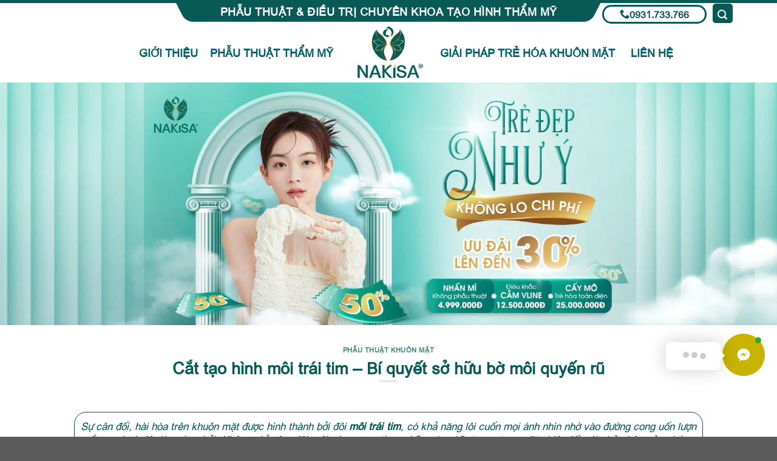

--- FILE ---
content_type: text/html; charset=UTF-8
request_url: https://thammynakisa.com/tao-hinh-moi-trai-tim/
body_size: 29705
content:
<!DOCTYPE html><html lang="vi" class="loading-site no-js"><head><meta charset="UTF-8" /><link rel="profile" href="http://gmpg.org/xfn/11" /><link rel="pingback" href="https://thammynakisa.com/xmlrpc.php" /><meta name='robots' content='index, follow, max-image-preview:large, max-snippet:-1, max-video-preview:-1' /><meta name="viewport" content="width=device-width, initial-scale=1" /><title>Cắt tạo hình môi trái tim - Bí quyết sở hữu bờ môi quyến rũ</title><meta name="description" content="Khám phá phương pháp Tạo Hình Môi Trái Tim tại Thẩm mỹ NAKiSA - Bí quyết sở hữu bờ môi quyến rũ, không đau không sẹo và hồi phục nhanh chóng" /><link rel="canonical" href="https://thammynakisa.com/tao-hinh-moi-trai-tim/" /><meta property="og:locale" content="vi_VN" /><meta property="og:type" content="article" /><meta property="og:title" content="Cắt tạo hình môi trái tim - Bí quyết sở hữu bờ môi quyến rũ" /><meta property="og:description" content="Khám phá phương pháp Tạo Hình Môi Trái Tim tại Thẩm mỹ NAKiSA - Bí quyết sở hữu bờ môi quyến rũ, không đau không sẹo và hồi phục nhanh chóng" /><meta property="og:url" content="https://thammynakisa.com/tao-hinh-moi-trai-tim/" /><meta property="og:site_name" content="Phòng khám chuyên khoa Thẩm Mỹ NAKiSA" /><meta property="article:publisher" content="https://www.facebook.com/ThamMyNAKiSA" /><meta property="article:published_time" content="2023-08-11T03:50:10+00:00" /><meta property="article:modified_time" content="2023-11-08T04:33:57+00:00" /><meta property="og:image" content="https://thammynakisa.com/wp-content/uploads/2023/08/tao-hinh-moi-trai-tim.jpg" /><meta property="og:image:width" content="1000" /><meta property="og:image:height" content="523" /><meta property="og:image:type" content="image/jpeg" /><meta name="author" content="seonakisa" /><meta name="twitter:card" content="summary_large_image" /><meta name="twitter:label1" content="Được viết bởi" /><meta name="twitter:data1" content="seonakisa" /><meta name="twitter:label2" content="Ước tính thời gian đọc" /><meta name="twitter:data2" content="9 phút" /> <script type="application/ld+json" class="yoast-schema-graph">{"@context":"https://schema.org","@graph":[{"@type":"Article","@id":"https://thammynakisa.com/tao-hinh-moi-trai-tim/#article","isPartOf":{"@id":"https://thammynakisa.com/tao-hinh-moi-trai-tim/"},"author":{"name":"seonakisa","@id":"https://thammynakisa.com/#/schema/person/82685f94f40c6f595f0cab8ad8c0350b"},"headline":"Cắt tạo hình môi trái tim &#8211; Bí quyết sở hữu bờ môi quyến rũ","datePublished":"2023-08-11T03:50:10+00:00","dateModified":"2023-11-08T04:33:57+00:00","mainEntityOfPage":{"@id":"https://thammynakisa.com/tao-hinh-moi-trai-tim/"},"wordCount":2175,"image":{"@id":"https://thammynakisa.com/tao-hinh-moi-trai-tim/#primaryimage"},"thumbnailUrl":"https://thammynakisa.com/wp-content/uploads/2023/08/tao-hinh-moi-trai-tim.jpg","keywords":["cắt môi trái tim","quy trình phẫu thuật môi trái tim","tạo hình môi trái tim","ưu điểm tạo hình môi trái tim"],"articleSection":["Phẫu Thuật Khuôn Mặt"],"inLanguage":"vi"},{"@type":"WebPage","@id":"https://thammynakisa.com/tao-hinh-moi-trai-tim/","url":"https://thammynakisa.com/tao-hinh-moi-trai-tim/","name":"Cắt tạo hình môi trái tim - Bí quyết sở hữu bờ môi quyến rũ","isPartOf":{"@id":"https://thammynakisa.com/#website"},"primaryImageOfPage":{"@id":"https://thammynakisa.com/tao-hinh-moi-trai-tim/#primaryimage"},"image":{"@id":"https://thammynakisa.com/tao-hinh-moi-trai-tim/#primaryimage"},"thumbnailUrl":"https://thammynakisa.com/wp-content/uploads/2023/08/tao-hinh-moi-trai-tim.jpg","datePublished":"2023-08-11T03:50:10+00:00","dateModified":"2023-11-08T04:33:57+00:00","author":{"@id":"https://thammynakisa.com/#/schema/person/82685f94f40c6f595f0cab8ad8c0350b"},"description":"Khám phá phương pháp Tạo Hình Môi Trái Tim tại Thẩm mỹ NAKiSA - Bí quyết sở hữu bờ môi quyến rũ, không đau không sẹo và hồi phục nhanh chóng","breadcrumb":{"@id":"https://thammynakisa.com/tao-hinh-moi-trai-tim/#breadcrumb"},"inLanguage":"vi","potentialAction":[{"@type":"ReadAction","target":["https://thammynakisa.com/tao-hinh-moi-trai-tim/"]}]},{"@type":"ImageObject","inLanguage":"vi","@id":"https://thammynakisa.com/tao-hinh-moi-trai-tim/#primaryimage","url":"https://thammynakisa.com/wp-content/uploads/2023/08/tao-hinh-moi-trai-tim.jpg","contentUrl":"https://thammynakisa.com/wp-content/uploads/2023/08/tao-hinh-moi-trai-tim.jpg","width":1000,"height":523,"caption":"Cắt tạo hình môi trái tim"},{"@type":"BreadcrumbList","@id":"https://thammynakisa.com/tao-hinh-moi-trai-tim/#breadcrumb","itemListElement":[{"@type":"ListItem","position":1,"name":"Trang chủ","item":"https://thammynakisa.com/"},{"@type":"ListItem","position":2,"name":"Cắt tạo hình môi trái tim &#8211; Bí quyết sở hữu bờ môi quyến rũ"}]},{"@type":"WebSite","@id":"https://thammynakisa.com/#website","url":"https://thammynakisa.com/","name":"Phòng khám chuyên khoa Thẩm Mỹ NAKiSA","description":"","potentialAction":[{"@type":"SearchAction","target":{"@type":"EntryPoint","urlTemplate":"https://thammynakisa.com/?s={search_term_string}"},"query-input":{"@type":"PropertyValueSpecification","valueRequired":true,"valueName":"search_term_string"}}],"inLanguage":"vi"},{"@type":"Person","@id":"https://thammynakisa.com/#/schema/person/82685f94f40c6f595f0cab8ad8c0350b","name":"seonakisa","image":{"@type":"ImageObject","inLanguage":"vi","@id":"https://thammynakisa.com/#/schema/person/image/","url":"https://thammynakisa.com/wp-content/litespeed/avatar/f6db02590fd873a5481161f5ac3d1fa1.jpg?ver=1768363611","contentUrl":"https://thammynakisa.com/wp-content/litespeed/avatar/f6db02590fd873a5481161f5ac3d1fa1.jpg?ver=1768363611","caption":"seonakisa"},"url":"https://thammynakisa.com/author/seonakisa/"}]}</script> <link rel='dns-prefetch' href='//www.googletagmanager.com' /><link rel='prefetch' href='https://thammynakisa.com/wp-content/themes/flatsome/assets/js/flatsome.js?ver=a0a7aee297766598a20e' /><link rel='prefetch' href='https://thammynakisa.com/wp-content/themes/flatsome/assets/js/chunk.slider.js?ver=3.18.7' /><link rel='prefetch' href='https://thammynakisa.com/wp-content/themes/flatsome/assets/js/chunk.popups.js?ver=3.18.7' /><link rel='prefetch' href='https://thammynakisa.com/wp-content/themes/flatsome/assets/js/chunk.tooltips.js?ver=3.18.7' /><link rel="alternate" type="application/rss+xml" title="Dòng thông tin Phòng khám chuyên khoa Thẩm Mỹ NAKiSA &raquo;" href="https://thammynakisa.com/feed/" /><link rel="alternate" type="application/rss+xml" title="Phòng khám chuyên khoa Thẩm Mỹ NAKiSA &raquo; Dòng bình luận" href="https://thammynakisa.com/comments/feed/" /><link rel="alternate" type="application/rss+xml" title="Phòng khám chuyên khoa Thẩm Mỹ NAKiSA &raquo; Cắt tạo hình môi trái tim &#8211; Bí quyết sở hữu bờ môi quyến rũ Dòng bình luận" href="https://thammynakisa.com/tao-hinh-moi-trai-tim/feed/" /><link rel="alternate" title="oNhúng (JSON)" type="application/json+oembed" href="https://thammynakisa.com/wp-json/oembed/1.0/embed?url=https%3A%2F%2Fthammynakisa.com%2Ftao-hinh-moi-trai-tim%2F" /><link rel="alternate" title="oNhúng (XML)" type="text/xml+oembed" href="https://thammynakisa.com/wp-json/oembed/1.0/embed?url=https%3A%2F%2Fthammynakisa.com%2Ftao-hinh-moi-trai-tim%2F&#038;format=xml" /><style id="litespeed-ccss">:root{--wp-admin-theme-color:#007cba;--wp-admin-theme-color--rgb:0,124,186;--wp-admin-theme-color-darker-10:#006ba1;--wp-admin-theme-color-darker-10--rgb:0,107,161;--wp-admin-theme-color-darker-20:#005a87;--wp-admin-theme-color-darker-20--rgb:0,90,135;--wp-admin-border-width-focus:2px;--wp-block-synced-color:#7a00df;--wp-block-synced-color--rgb:122,0,223}@media (-webkit-min-device-pixel-ratio:2),(min-resolution:192dpi){:root{--wp-admin-border-width-focus:1.5px}}:root{--wp--preset--font-size--normal:16px;--wp--preset--font-size--huge:42px}.screen-reader-text{clip:rect(1px,1px,1px,1px);word-wrap:normal!important;border:0;-webkit-clip-path:inset(50%);clip-path:inset(50%);height:1px;margin:-1px;overflow:hidden;padding:0;position:absolute;width:1px}html{-ms-text-size-adjust:100%;-webkit-text-size-adjust:100%;font-family:sans-serif}body{margin:0}article,header,main{display:block}a{background-color:transparent}strong{font-weight:inherit;font-weight:bolder}img{border-style:none}svg:not(:root){overflow:hidden}button,input{font:inherit}button,input{overflow:visible}button{text-transform:none}[type=submit],button{-webkit-appearance:button}button::-moz-focus-inner,input::-moz-focus-inner{border:0;padding:0}button:-moz-focusring,input:-moz-focusring{outline:1px dotted ButtonText}[type=search]{-webkit-appearance:textfield}[type=search]::-webkit-search-cancel-button,[type=search]::-webkit-search-decoration{-webkit-appearance:none}*,:after,:before,html{box-sizing:border-box}html{background-attachment:fixed}body{-webkit-font-smoothing:antialiased;-moz-osx-font-smoothing:grayscale;color:#777}img{display:inline-block;height:auto;max-width:100%;vertical-align:middle}a,button,input{touch-action:manipulation}.col{margin:0;padding:0 15px 30px;position:relative;width:100%}@media screen and (max-width:849px){.col{padding-bottom:30px}}.align-center{justify-content:center!important}@media screen and (min-width:850px){.large-10{flex-basis:83.3333333333%;max-width:83.3333333333%}}.container,.row,body{margin-left:auto;margin-right:auto;width:100%}.container{padding-left:15px;padding-right:15px}.container,.row{max-width:1080px}.flex-row{align-items:center;display:flex;flex-flow:row nowrap;justify-content:space-between;width:100%}.text-center .flex-row{justify-content:center}.header .flex-row{height:100%}.flex-col{max-height:100%}.flex-grow{-ms-flex-negative:1;-ms-flex-preferred-size:auto!important;flex:1}.flex-center{margin:0 auto}.flex-left{margin-right:auto}.flex-right{margin-left:auto}.flex-has-center>.flex-row>.flex-col:not(.flex-center){flex:1}@media (-ms-high-contrast:none){.nav>li>a>i{top:-1px}}.row{display:flex;flex-flow:row wrap;width:100%}.nav{margin:0;padding:0}.nav{align-items:center;display:inline-block;display:flex;flex-flow:row wrap;width:100%}.nav,.nav>li{position:relative}.nav>li{list-style:none;margin:0 7px;padding:0}.nav>li,.nav>li>a{display:inline-block}.nav>li>a{align-items:center;display:inline-flex;flex-wrap:wrap;padding:10px 0}.nav-small.nav>li.html{font-size:.75em}.nav-center{justify-content:center}.nav-left{justify-content:flex-start}.nav-right{justify-content:flex-end}@media (max-width:849px){.medium-nav-center{justify-content:center}}.nav>li>a{color:hsla(0,0%,40%,.85)}.nav li:first-child{margin-left:0!important}.nav li:last-child{margin-right:0!important}.nav-uppercase>li>a{font-weight:bolder;letter-spacing:.02em;text-transform:uppercase}li.html form,li.html input{margin:0}.nav-outline>li{margin:0}.nav-outline>li>a{border:2px solid transparent;border-radius:32px;line-height:2.4em;padding:0 .75em;position:relative;z-index:10}.nav.nav-vertical{flex-flow:column}.nav.nav-vertical li{list-style:none;margin:0;width:100%}.nav-vertical>li{align-items:center;display:flex;flex-flow:row wrap}.nav-vertical>li>a{align-items:center;display:flex;flex-grow:1;width:auto}.nav-vertical>li.html{padding-bottom:1em;padding-top:1em}.nav-sidebar.nav-vertical>li+li{border-top:1px solid #ececec}.nav-vertical>li+li{border-top:1px solid #ececec}.button,button{background-color:transparent;border:1px solid transparent;border-radius:0;box-sizing:border-box;color:currentColor;display:inline-block;font-size:.97em;font-weight:bolder;letter-spacing:.03em;line-height:2.4em;margin-right:1em;margin-top:0;max-width:100%;min-height:2.5em;padding:0 1.2em;position:relative;text-align:center;text-decoration:none;text-rendering:optimizeLegibility;text-shadow:none;text-transform:uppercase;vertical-align:middle}.button.is-outline{line-height:2.19em}.button{background-color:#446084;background-color:var(--primary-color);border-color:rgba(0,0,0,.05);color:#fff}.button.is-outline{background-color:transparent;border:2px solid}.dark .button{color:#fff}.is-outline{color:silver}.primary{background-color:#446084}.secondary{background-color:#d26e4b}.text-center .button:first-of-type{margin-left:0!important}.text-center .button:last-of-type{margin-right:0!important}.header-button{display:inline-block}.header-button .button{margin:0}.flex-col .button,.flex-col button,.flex-col input{margin-bottom:0}.is-divider{background-color:rgba(0,0,0,.1);display:block;height:3px;margin:1em 0;max-width:30px;width:100%}form{margin-bottom:0}input[type=search]{background-color:#fff;border:1px solid #ddd;border-radius:0;box-shadow:inset 0 1px 2px rgba(0,0,0,.1);box-sizing:border-box;color:#333;font-size:.97em;height:2.507em;max-width:100%;padding:0 .75em;vertical-align:middle;width:100%}@media (max-width:849px){input[type=search]{font-size:1rem}}input[type=search]{-webkit-appearance:none;-moz-appearance:none;appearance:none}label{display:block;font-size:.9em;font-weight:700;margin-bottom:.4em}.form-flat input:not([type=submit]){background-color:rgba(0,0,0,.03);border-color:rgba(0,0,0,.09);border-radius:99px;box-shadow:none;color:currentColor!important}.form-flat button,.form-flat input{border-radius:99px}.form-flat .flex-row .flex-col{padding-right:4px}.dark .form-flat input:not([type=submit]),.nav-dark .form-flat input:not([type=submit]){background-color:hsla(0,0%,100%,.2)!important;border-color:hsla(0,0%,100%,.09);color:#fff}.dark .form-flat input::-webkit-input-placeholder,.nav-dark .form-flat input::-webkit-input-placeholder{color:#fff}.form-flat .button.icon{background-color:transparent!important;border-color:transparent!important;box-shadow:none;color:currentColor!important}i[class^=icon-]{speak:none!important;display:inline-block;font-display:block;font-family:fl-icons!important;font-style:normal!important;font-variant:normal!important;font-weight:400!important;line-height:1.2;margin:0;padding:0;position:relative;text-transform:none!important}.button i,button i{top:-1.5px;vertical-align:middle}.button.icon{display:inline-block;margin-left:.12em;margin-right:.12em;min-width:2.5em;padding-left:.6em;padding-right:.6em}.button.icon i{font-size:1.2em}.button.icon.is-small{border-width:1px}.button.icon.is-small i{top:-1px}.button.icon.circle{padding-left:0;padding-right:0}.button.icon.circle>i{margin:0 8px}.button.icon.circle>i:only-child{margin:0}.nav>li>a>i{font-size:20px;vertical-align:middle}.nav>li>a>i.icon-menu{font-size:1.9em}.nav>li.has-icon>a>i{min-width:1em}img{opacity:1}.mfp-hide{display:none!important}label{color:#222}a{color:#334862;text-decoration:none}a.plain{color:currentColor}ul{list-style:disc}ul{margin-top:0;padding:0}li{margin-bottom:.6em}.entry-content ul li{margin-left:1.3em}.button,button,input{margin-bottom:1em}form,p,ul{margin-bottom:1.3em}body{line-height:1.6}h1,h6{color:#555;margin-bottom:.5em;margin-top:0;text-rendering:optimizeSpeed;width:100%}h1{font-size:1.7em}h1{line-height:1.3}h6{font-size:.85em;opacity:.8}@media (max-width:549px){h1{font-size:1.4em}}p{margin-top:0}h6{letter-spacing:.05em;line-height:1.05;text-transform:uppercase}.is-normal{font-weight:400}.is-large{font-size:1.15em}.is-small,.is-small.button{font-size:.8em}.is-xsmall{font-size:.7em}@media (max-width:549px){.is-large{font-size:1em}}.nav>li>a{font-size:.8em}.nav>li.html{font-size:.85em}.clearfix:after,.container:after,.row:after{clear:both;content:"";display:table}@media (max-width:549px){.small-text-center{float:none!important;text-align:center!important;width:100%!important}}@media (min-width:850px){.show-for-medium{display:none!important}}@media (max-width:849px){.hide-for-medium{display:none!important}.medium-text-center .pull-left{float:none}.medium-text-center{float:none!important;text-align:center!important;width:100%!important}}.full-width{display:block;max-width:100%!important;padding-left:0!important;padding-right:0!important;width:100%!important}.pull-left{margin-left:0!important}.mb-0{margin-bottom:0!important}.text-left{text-align:left}.text-center{text-align:center}.text-center>div{margin-left:auto;margin-right:auto}.text-left .is-divider{margin-left:0;margin-right:auto}.relative{position:relative!important}.fixed{position:fixed!important;z-index:12}.bottom,.fill{bottom:0}.fill{height:100%;left:0;margin:0!important;padding:0!important;position:absolute;right:0;top:0}.pull-left{float:left}.circle{border-radius:999px!important;-o-object-fit:cover;object-fit:cover}.round{border-radius:5px}.z-1{z-index:21}.z-top{z-index:9995}.no-scrollbar{-ms-overflow-style:-ms-autohiding-scrollbar;scrollbar-width:none}.no-scrollbar::-webkit-scrollbar{height:0!important;width:0!important}.screen-reader-text{clip:rect(1px,1px,1px,1px);height:1px;overflow:hidden;position:absolute!important;width:1px}.dark{color:#f1f1f1}.nav-dark .header-button,.nav-dark .nav>li.html{color:#fff}:root{--flatsome-scroll-padding-top:calc(var(--flatsome--header--sticky-height,0px) + var(--wp-admin--admin-bar--height,0px))}html{overflow-x:hidden;scroll-padding-top:var(--flatsome-scroll-padding-top)}@media (max-width:849px){body{overflow-x:hidden}}#main,#wrapper{background-color:#fff;position:relative}.page-wrapper{padding-bottom:30px;padding-top:30px}.header,.header-wrapper{background-position:50% 0;background-size:cover;position:relative;width:100%;z-index:1001}.header-bg-color{background-color:hsla(0,0%,100%,.9)}.header-top{align-items:center;display:flex;flex-wrap:no-wrap}.header-bg-color,.header-bg-image{background-position:50% 0}.header-top{background-color:#446084;min-height:20px;position:relative;z-index:11}.header-main{position:relative;z-index:10}.header-block{min-height:15px;width:100%}.post{margin:0 0 30px}.entry-header-text{padding:1.5em 0}.entry-header-text-top{padding-top:0}.entry-content{padding-bottom:1.5em;padding-top:1.5em}.absolute-footer,html{background-color:#5b5b5b}.absolute-footer{color:rgba(0,0,0,.5);font-size:.9em;padding:10px 0 15px}.absolute-footer.dark{color:hsla(0,0%,100%,.5)}.back-to-top{bottom:20px;margin:0;opacity:0;right:20px;transform:translateY(30%)}.logo{line-height:1;margin:0}.logo a{color:#446084;display:block;font-size:32px;font-weight:bolder;margin:0;text-decoration:none;text-transform:uppercase}.logo img{display:block;width:auto}.header-logo-dark{display:none!important}.logo-center .flex-left{flex:1 1 0;order:1}.logo-center .logo{margin:0 30px;order:2;text-align:center}.logo-center .logo img{margin:0 auto}.logo-center .flex-right{flex:1 1 0;order:3}@media screen and (max-width:849px){.header-inner .nav{flex-wrap:nowrap}.medium-logo-center .flex-left{flex:1 1 0;order:1}.medium-logo-center .logo{margin:0 15px;order:2;text-align:center}.medium-logo-center .logo img{margin:0 auto}.medium-logo-center .flex-right{flex:1 1 0;order:3}}.sidebar-menu .search-form{display:block!important}.searchform-wrapper form{margin-bottom:0}.sidebar-menu .search-form{padding:5px 0;width:100%}.searchform{position:relative}.searchform .button.icon{margin:0}.searchform .button.icon i{font-size:1.2em}.searchform-wrapper{width:100%}.searchform-wrapper.form-flat .flex-col:last-of-type{margin-left:-2.9em}@media (max-width:849px){.searchform-wrapper{font-size:1rem}}#search-lightbox{font-size:1.5em;margin:0 auto;max-width:600px}.icon-phone:before{content:""}.icon-menu:before{content:""}.icon-angle-up:before{content:""}.icon-search:before{content:""}.icon-whatsapp:before{content:""}.social-icons i{min-width:1em}:root{--primary-color:#085a56}.container,.row{max-width:1050px}.header-main{height:90px}#logo img{max-height:90px}#logo{width:200px}.header-top{min-height:22px}.search-form{width:10%}.header-bg-color{background-color:rgba(255,255,255,.9)}.header-main .nav>li>a{line-height:16px}@media (max-width:549px){.header-main{height:70px}#logo img{max-height:70px}}.logo a{color:#085a56}button[type=submit],.button.submit-button,.button.primary:not(.is-outline),.header-top,.button.primary:not(.is-outline){background-color:#085a56}h1,h6{color:#085a56}.header:not(.transparent) .header-nav-main.nav>li>a{color:#006069}a{color:#085a56}body{font-family:"svn-arial-3"}.header-top{border-top:5px solid #085a56;background:url(https://thammynakisa.com/wp-content/uploads/2023/06/head-nakisa-1-3.png) center bottom no-repeat}.hd-slg{font-size:150%;letter-spacing:.5px;font-weight:700;padding-bottom:5px}#top-bar>div>div.flex-col.hide-for-medium.flex-right>ul>li.header-search.header-search-lightbox.has-icon{margin-left:-20%}.button.icon.is-small{margin-top:-20%}.bt-hotline{border:3px solid #085a56;padding:0 1%;border-radius:99px;text-align:center;width:58%;margin-left:25%;margin-top:2%}.bt-hotline>a{font-weight:700}.container{margin-top:-3px;padding-right:unset;padding-left:unset}#top-bar ul.nav{flex-flow:unset;display:unset}.header-block{width:120%}.header-nav-main{font-size:19px}.logo-center .logo{margin:unset}#logo{width:150px}.col{padding:0 15px 15px}.header-main{margin:5px 0}#top-bar>div>div.flex-col.hide-for-medium.flex-right>ul>li.header-search.header-search-lightbox.has-icon{margin-right:-100%!important}@media (max-width:1024px){.header-nav-main{font-size:18px}.bt-hotline{display:none}}.absolute-footer{display:none}.blog-single>.row{max-width:100%}.entry-header .entry-title,.entry-category,.text-left .is-divider{text-align:center;margin:5px auto}@media (max-width:849px){#top-bar .flex-grow{text-align:center}.bt-hotline{display:none}}@media (max-width:549px){.container{padding:unset}.nav-left{justify-content:center}.nav-right{justify-content:center}.hd-slg1{text-align:center}}body{--wp--preset--color--black:#000;--wp--preset--color--cyan-bluish-gray:#abb8c3;--wp--preset--color--white:#fff;--wp--preset--color--pale-pink:#f78da7;--wp--preset--color--vivid-red:#cf2e2e;--wp--preset--color--luminous-vivid-orange:#ff6900;--wp--preset--color--luminous-vivid-amber:#fcb900;--wp--preset--color--light-green-cyan:#7bdcb5;--wp--preset--color--vivid-green-cyan:#00d084;--wp--preset--color--pale-cyan-blue:#8ed1fc;--wp--preset--color--vivid-cyan-blue:#0693e3;--wp--preset--color--vivid-purple:#9b51e0;--wp--preset--gradient--vivid-cyan-blue-to-vivid-purple:linear-gradient(135deg,rgba(6,147,227,1) 0%,#9b51e0 100%);--wp--preset--gradient--light-green-cyan-to-vivid-green-cyan:linear-gradient(135deg,#7adcb4 0%,#00d082 100%);--wp--preset--gradient--luminous-vivid-amber-to-luminous-vivid-orange:linear-gradient(135deg,rgba(252,185,0,1) 0%,rgba(255,105,0,1) 100%);--wp--preset--gradient--luminous-vivid-orange-to-vivid-red:linear-gradient(135deg,rgba(255,105,0,1) 0%,#cf2e2e 100%);--wp--preset--gradient--very-light-gray-to-cyan-bluish-gray:linear-gradient(135deg,#eee 0%,#a9b8c3 100%);--wp--preset--gradient--cool-to-warm-spectrum:linear-gradient(135deg,#4aeadc 0%,#9778d1 20%,#cf2aba 40%,#ee2c82 60%,#fb6962 80%,#fef84c 100%);--wp--preset--gradient--blush-light-purple:linear-gradient(135deg,#ffceec 0%,#9896f0 100%);--wp--preset--gradient--blush-bordeaux:linear-gradient(135deg,#fecda5 0%,#fe2d2d 50%,#6b003e 100%);--wp--preset--gradient--luminous-dusk:linear-gradient(135deg,#ffcb70 0%,#c751c0 50%,#4158d0 100%);--wp--preset--gradient--pale-ocean:linear-gradient(135deg,#fff5cb 0%,#b6e3d4 50%,#33a7b5 100%);--wp--preset--gradient--electric-grass:linear-gradient(135deg,#caf880 0%,#71ce7e 100%);--wp--preset--gradient--midnight:linear-gradient(135deg,#020381 0%,#2874fc 100%);--wp--preset--duotone--dark-grayscale:url('#wp-duotone-dark-grayscale');--wp--preset--duotone--grayscale:url('#wp-duotone-grayscale');--wp--preset--duotone--purple-yellow:url('#wp-duotone-purple-yellow');--wp--preset--duotone--blue-red:url('#wp-duotone-blue-red');--wp--preset--duotone--midnight:url('#wp-duotone-midnight');--wp--preset--duotone--magenta-yellow:url('#wp-duotone-magenta-yellow');--wp--preset--duotone--purple-green:url('#wp-duotone-purple-green');--wp--preset--duotone--blue-orange:url('#wp-duotone-blue-orange');--wp--preset--font-size--small:13px;--wp--preset--font-size--medium:20px;--wp--preset--font-size--large:36px;--wp--preset--font-size--x-large:42px;--wp--preset--spacing--20:.44rem;--wp--preset--spacing--30:.67rem;--wp--preset--spacing--40:1rem;--wp--preset--spacing--50:1.5rem;--wp--preset--spacing--60:2.25rem;--wp--preset--spacing--70:3.38rem;--wp--preset--spacing--80:5.06rem;--wp--preset--shadow--natural:6px 6px 9px rgba(0,0,0,.2);--wp--preset--shadow--deep:12px 12px 50px rgba(0,0,0,.4);--wp--preset--shadow--sharp:6px 6px 0px rgba(0,0,0,.2);--wp--preset--shadow--outlined:6px 6px 0px -3px rgba(255,255,255,1),6px 6px rgba(0,0,0,1);--wp--preset--shadow--crisp:6px 6px 0px rgba(0,0,0,1)}div.wpforms-container-full .wpforms-form *{background:0 0;border:0 none;border-radius:0;-webkit-border-radius:0;-moz-border-radius:0;float:none;font-size:100%;height:auto;letter-spacing:normal;list-style:none;outline:none;position:static;text-decoration:none;text-indent:0;text-shadow:none;text-transform:none;width:auto;visibility:visible;overflow:visible;margin:0;padding:0;box-sizing:border-box;-webkit-box-sizing:border-box;-moz-box-sizing:border-box;-webkit-box-shadow:none;-moz-box-shadow:none;-ms-box-shadow:none;-o-box-shadow:none;box-shadow:none}div.wpforms-container-full .wpforms-form input,div.wpforms-container-full .wpforms-form label{margin:0;border:0;padding:0;display:inline-block;vertical-align:middle;background:0 0;height:auto;-webkit-box-sizing:border-box;-moz-box-sizing:border-box;box-sizing:border-box}div.wpforms-container-full .wpforms-form .wpforms-field-label{display:block;font-weight:700;font-size:16px;float:none;line-height:1.3;margin:0 0 4px;padding:0;word-break:break-word;word-wrap:break-word}div.wpforms-container-full .wpforms-form .wpforms-field-label.wpforms-label-hide{position:absolute;top:-99999px;left:-99999px}div.wpforms-container-full .wpforms-form .wpforms-required-label{color:red;font-weight:400}div.wpforms-container-full .wpforms-form .wpforms-submit-spinner{margin-left:.5em;display:inline-block;vertical-align:middle;max-width:26px}@media only screen and (max-width:600px){div.wpforms-container-full .wpforms-form .wpforms-field>*{max-width:100%}}</style><link rel="preload" data-asynced="1" data-optimized="2" as="style" onload="this.onload=null;this.rel='stylesheet'" href="https://thammynakisa.com/wp-content/litespeed/css/459898fb12b5ffb724fc1534c55ea4ac.css?ver=70924" /><script src="[data-uri]" defer></script><link rel="preload" as="image" href="https://thammynakisa.com/wp-content/uploads/2023/03/logo-nakisa-3.png.webp"><link rel="preload" as="image" href="https://thammynakisa.com/wp-content/uploads/2023/03/logo-nakisa-3.png.webp"><link rel="preload" as="image" href="https://thammynakisa.com/wp-content/uploads/2024/10/z5969613589314_a795c7db4d7ed88ee1ea70776e58245c.jpg.webp"><link rel="preload" as="image" href="https://thammynakisa.com/wp-content/uploads/2023/03/logo-nakisa-3.png.webp"> <script type="text/javascript" defer src="https://thammynakisa.com/wp-includes/js/jquery/jquery.min.js?ver=3.7.1" id="jquery-core-js"></script>  <script type="text/javascript" src="https://www.googletagmanager.com/gtag/js?id=GT-K8KF6WH" id="google_gtagjs-js" defer data-deferred="1"></script> <script type="text/javascript" id="google_gtagjs-js-after" src="[data-uri]" defer></script> <link rel="https://api.w.org/" href="https://thammynakisa.com/wp-json/" /><link rel="alternate" title="JSON" type="application/json" href="https://thammynakisa.com/wp-json/wp/v2/posts/2179" /><link rel="EditURI" type="application/rsd+xml" title="RSD" href="https://thammynakisa.com/xmlrpc.php?rsd" /><meta name="generator" content="WordPress 6.9" /><link rel='shortlink' href='https://thammynakisa.com/?p=2179' /><meta name="generator" content="Site Kit by Google 1.170.0" /><noscript><img height="1" width="1" style="display:none"
src="https://www.facebook.com/tr?id=1217970238874015&ev=PageView&noscript=1"
/></noscript><meta name="facebook-domain-verification" content="9w44jhjn7tp7p12ylsx1v9afi3d7oy" /> <script type="text/javascript">/*  */

			( function( w, d, s, l, i ) {
				w[l] = w[l] || [];
				w[l].push( {'gtm.start': new Date().getTime(), event: 'gtm.js'} );
				var f = d.getElementsByTagName( s )[0],
					j = d.createElement( s ), dl = l != 'dataLayer' ? '&l=' + l : '';
				j.async = true;
				j.src = 'https://www.googletagmanager.com/gtm.js?id=' + i + dl;
				f.parentNode.insertBefore( j, f );
			} )( window, document, 'script', 'dataLayer', 'GTM-M2T6B365' );
			
/*  */</script> <link rel="icon" href="https://thammynakisa.com/wp-content/uploads/2023/03/nakisa-lg-1.png" sizes="32x32" /><link rel="icon" href="https://thammynakisa.com/wp-content/uploads/2023/03/nakisa-lg-1.png" sizes="192x192" /><link rel="apple-touch-icon" href="https://thammynakisa.com/wp-content/uploads/2023/03/nakisa-lg-1.png" /><meta name="msapplication-TileImage" content="https://thammynakisa.com/wp-content/uploads/2023/03/nakisa-lg-1.png" /><style id="custom-css" type="text/css">:root {--primary-color: #085a56;--fs-color-primary: #085a56;--fs-color-secondary: #d26e4b;--fs-color-success: #00cdac;--fs-color-alert: #b20000;--fs-experimental-link-color: #085a56;--fs-experimental-link-color-hover: #02b4ab;}.tooltipster-base {--tooltip-color: #fff;--tooltip-bg-color: #000;}.off-canvas-right .mfp-content, .off-canvas-left .mfp-content {--drawer-width: 300px;}.container-width, .full-width .ubermenu-nav, .container, .row{max-width: 1050px}.row.row-collapse{max-width: 1020px}.row.row-small{max-width: 1042.5px}.row.row-large{max-width: 1080px}.header-main{height: 90px}#logo img{max-height: 90px}#logo{width:200px;}.header-bottom{min-height: 10px}.header-top{min-height: 22px}.transparent .header-main{height: 90px}.transparent #logo img{max-height: 90px}.has-transparent + .page-title:first-of-type,.has-transparent + #main > .page-title,.has-transparent + #main > div > .page-title,.has-transparent + #main .page-header-wrapper:first-of-type .page-title{padding-top: 120px;}.header.show-on-scroll,.stuck .header-main{height:70px!important}.stuck #logo img{max-height: 70px!important}.search-form{ width: 10%;}.header-bg-color {background-color: rgba(255,255,255,0.9)}.header-bottom {background-color: #f1f1f1}.top-bar-nav > li > a{line-height: 16px }.header-main .nav > li > a{line-height: 16px }.stuck .header-main .nav > li > a{line-height: 50px }.header-bottom-nav > li > a{line-height: 16px }@media (max-width: 549px) {.header-main{height: 70px}#logo img{max-height: 70px}}body{color: #0a0a0a}h1,h2,h3,h4,h5,h6,.heading-font{color: #085a56;}.header:not(.transparent) .header-nav-main.nav > li > a {color: #006069;}.header:not(.transparent) .header-nav-main.nav > li > a:hover,.header:not(.transparent) .header-nav-main.nav > li.active > a,.header:not(.transparent) .header-nav-main.nav > li.current > a,.header:not(.transparent) .header-nav-main.nav > li > a.active,.header:not(.transparent) .header-nav-main.nav > li > a.current{color: #00a88e;}.header-nav-main.nav-line-bottom > li > a:before,.header-nav-main.nav-line-grow > li > a:before,.header-nav-main.nav-line > li > a:before,.header-nav-main.nav-box > li > a:hover,.header-nav-main.nav-box > li.active > a,.header-nav-main.nav-pills > li > a:hover,.header-nav-main.nav-pills > li.active > a{color:#FFF!important;background-color: #00a88e;}input[type='submit'], input[type="button"], button:not(.icon), .button:not(.icon){border-radius: ...!important}.nav-vertical-fly-out > li + li {border-top-width: 1px; border-top-style: solid;}/* Custom CSS */@font-face { font-family: svn-arial-3; font-display: swap; src: url(/wp-content/fonts/nks/svn-arial-3.ttf) ;}@font-face { font-family: utm-avo; font-display: swap;src: url(/wp-content/fonts/nks/utm-avo.ttf)}body{font-family:"svn-arial-3"}.blog-wrapper h3{color:#005a55}.header-top{border-top:5px solid #085A56;background:url(https://thammynakisa.com/wp-content/uploads/2023/06/head-nakisa-1-3.png) center bottom no-repeat;}.hd-slg{font-size:150%; letter-spacing:.5px;font-weight:bold;padding-bottom:5px}.bscl{top:7%!important;left: 1% !important}.dvlist{font-size:150%;font-weight:bold;background: -webkit-linear-gradient(#d6a518, #fbf681);-webkit-background-clip: text;-webkit-text-fill-color: transparent;}.clndv>.col-inner>.img:not(:last-child){margin-bottom:unset!important}.dvlistsub{font-size:120%;font-weight:bold}.btndkyvc{background-color:#095956!important;color:#fff!important;width:100% !important;border-radius:99px!important;font-size:120% !important;padding:unset!important}.dkyvc >.wpforms-form,.wpforms-field{padding:2px 0!important}div.wpforms-container .wpforms-form .wpforms-field-layout .wpforms-layout-column input[type=text] ,input[type=tel]{border:2px solid #095956!important;border-radius:99px!important}.row-dichvu{max-width:70% !important;margin:0 auto !important}.vc-text{color:#095956;font-size:200%;font-weight:bold}.text-truocsau{color:#fff;font-size:200%;font-weight:bold}.text-truocsau-sub{color:#fff;font-size:110%;font-style:italic}.slbs-text1{text-shadow: 1px 0px .1em #fff, 0px 1px .1em #fff,-1px 0px .1em #fff,0px -1px .1em #fff !important;font-size:150%!important}.slbs-text2{font-size:360%!important}.tabdv>.nav-outline >li.active > a{color:#fff;border:1px solid #2fad4c;background-color:#2fad4c}.tabdv>.nav-outline >li > a{color:#fff;border:1px solid}.tabdv>.nav-outline >li{padding-right:10px}#top-bar > div > div.flex-col.hide-for-medium.flex-right > ul > li.header-search.header-search-lightbox.has-icon{margin-left:-20%}.button.icon.is-small{margin-top:-20%}.bt-hotline{border: 3px solid #085A56;padding:0 1%;border-radius:99px;text-align:center;width:58%;margin-left:25%;margin-top:2%}.bt-hotline>a{font-weight:bold}.container{margin-top:-3px;padding-right:unset;padding-left:unset}#top-bar ul.nav{flex-flow:unset;display:unset }.button:not(.icon)>i{margin-left:unset;margin-right:unset}.header-block{width:120%;}.header-nav-main.nav > li > a:hover{padding:10px}.header-nav-main{font-size:19px}.logo-center .logo{margin:unset}#logo{width:150px}.dkyvc > div.wpforms-container-full .wpforms-form input.wpforms-field-medium, div.wpforms-container-full .wpforms-form select.wpforms-field-medium, div.wpforms-container-full .wpforms-form .wpforms-field-row.wpforms-field-medium{margin:0 auto;}.cbm-btn{border-radius:30px !important;padding:0 60px !important;background-color:#085a56!important;border:1px solid #ddd !important;color:#f1cb87 !important}.cbn-textform{background-color:#fff;border-radius:20px;padding:10px}.row-large>.col{padding:0 0 0 20px}.dvkey{color:#ecb839;font-weight:bold}.box-blog-post .is-divider{display:none}.col{padding:0 15px 15px}.header-nav-maint{margin-left:unset!important}.header-main{margin:5px 0}#top-bar > div > div.flex-col.hide-for-medium.flex-right > ul > li.header-search.header-search-lightbox.has-icon{margin-right:-100% !important}@media (max-width: 1024px) {.header-nav-main {font-size:18px}.bt-hotline{display:none}}.tabdv > h4{display:none}.form-cbm > .wpforms-form {background-color:#fff;padding:15% 5%;border-radius:20px;box-shadow: inset 0 0 5px 5px #31FFE4;margin-bottom:-6%;margin-left:-3%}div.wpforms-container-full .wpforms-form input.wpforms-field-medium{max-width:100%!important}.wpforms-submit-container{text-align:center}.datlich-text{ font-size: 130%!important;margin-top: -10%!important;text-align: center;font-weight: bold;color:#085a56}div.wpforms-container-full .wpforms-form input[type=text], textarea{border:2px solid #095956!important;border-radius:20px!important}.ctkm div.box-image{border:1px solid #085a56}.absolute-footer {display:none}.ft-hotline{background-color: #fff;border-radius: 20px;color: #085a56;padding: 0px 10px 2px 10px;font-weight: bold;justify-items: center;letter-spacing: 1px;}.stuck .header-nav-main.nav > li > a:hover{padding:unset}@media (max-width: 1024px){.row-dichvu{max-width:100%!important}.slbs-text2{font-size:240%!important}.slbs-text1{font-size:130%!important;margin-top:1%}}.blog-single>.row{max-width:100%}.entry-header .entry-title, .entry-category, .text-left .is-divider{text-align:center;margin:5px auto}/*menu */#mega-menu-wrap-primary #mega-menu-primary > li.mega-menu-megamenu > ul.mega-sub-menu li.mega-menu-column > ul.mega-sub-menu > li.mega-menu-item > a.mega-menu-link{width:50%}.nav-right{justify-content:flex-start!important}#mega-menu-wrap-secondary #mega-menu-secondary > li.mega-menu-megamenu > ul.mega-sub-menu li.mega-menu-column > ul.mega-sub-menu > li.mega-menu-item > a.mega-menu-link {width:50%}.nav-left{justify-content:flex-end!important}.nav-vertical>li>ul li a{color:#09909c}.nav-vertical li li.menu-item-has-children>a{color:#006069}/*end menu*/#tab-cẤy-mỠ-mẶt>a{background-color:#c5b301}#tab-cẮt-mÍ>a{background-color:#1daba5}.mota{border:1px solid #005459;padding:10px 10px;border-radius:20px;margin-top:2%;color:#00524f;margin-bottom:1%;font-size:17px;font-weight:normal;text-align:justify}.page-wrapper{padding-bottom:unset}.entry-content{padding-top:unset}/* header title*/.header-title h2 {text-align: center; font-weight:bold; color:#03552b; letter-spacing:1px;display: grid;grid-template-columns: 1fr max-content 1fr;grid-template-rows: 27px 0;grid-gap: 20px;align-items: center;}.header-title h2:after,.header-title h2:before {content: " ";display: block;border-bottom: 3px solid #015350;border-top: 3px solid #015350;height: 5px;background-color:#f8f8f8;}.wp-caption .wp-caption-text{background:unset;font-size:unset;padding:unset}.cbmtab{width:50%;}.cbmvid {padding:unset!important}/*youtube respone*/.youtube { position:relative; padding-bottom:56.25%; padding-top:30px; height:0; overflow:hidden; }.youtube iframe, .youtube object, .youtube embed { position:absolute; top:0; left:0; width:100%; height:100%; }.wy { width: 80%; max-width: 640px; margin: 0 auto; }/*end youtube*/.form-dkypost{width:90%!important}.frm-post{background-color:#0f9c84}.frm-post .wpforms-title{color:#fbfa7d;font-weight:bold}#wpforms-submit-2541{border-radius:20px;width:100%;padding:unset;background-color:#085a56;color:#fff}.frm-post .col{padding: 0 0 !important}<!-- bai viet lien quan-->.xem-them .tieu-de-xem-them {font-weight: 700;display: block;margin-bottom: 10px;font-size: 19px;color: black;}.xem-them ul li {margin-bottom: 3px;}.xem-them ul li a {font-weight: 700;font-size: 16px;color: #085a56;}.xem-them ul li a:hover {text-decoration: underline;}.blog-single .entry-meta {text-transform: none;font-size: 14px;letter-spacing: 0;color: gray;border-top: 1px solid #e2e2e2;border-bottom: 1px solid #e2e2e2;padding: 10px;background: #f9f9f9;}.danh-muc {margin-bottom: 15px;}.danh-muc span.title, .the-tim-kiem span.title {border-radius: 4px;background: #126e32;padding: 4px 10px;color: white;margin-right: 5px;}.danh-muc a, .the-tim-kiem a {line-height:32px;border-radius: 4px;margin-bottom: 10px;padding: 4px 10px;background: #dedede;color: #464646;}.danh-muc a:hover, .the-tim-kiem a:hover {background: #6dca19;color: white;}.bai-viet-lien-quan {margin-top: 15px;}.bai-viet-lien-quan h3 {font-size: 19px;color: black;}.bai-viet-lien-quan ul {margin-bottom: 0;display: inline-block;width: 100%;}.bai-viet-lien-quan ul li {list-style: none;width: 25%;color: graytext;float: left;padding-left: 4px;padding-right: 5px;}.bai-viet-lien-quan ul li .box-image img {border-radius: 4px;object-fit: cover;object-position: center;}.bai-viet-lien-quan h4 {font-size: 15px;text-transform:uppercase;line-height: 19px;padding-top: 7px;height: 64px;overflow: hidden;}/* Custom CSS Tablet */@media (max-width: 849px){#top-bar .flex-grow{text-align:center}.bt-hotline{display:none}.off-canvas .nav-vertical>li>a{color:#006069;font-size:100%;font-weight:bold}.off-canvas .sidebar-menu{padding:unset}.slbs-text1{font-size:120%}.slbs-text2{font-size:110%}}/* Custom CSS Mobile */@media (max-width: 549px){.container{padding:unset}.header{border-bottom:1px solid #095956}.nav-left{justify-content:center}.header-main li.html.custom{display:unset}.hd-phone{color:#fff;font-size:170%;background-color:#085a56;border-radius:100%;padding:1px 5px}.form-dkypost{width:100%;margin:0 auto !important}.nav-right{justify-content:center;}.tabdv>.nav-outline >li{padding-bottom:10px}.slbs-text1{font-size:80%!important}.slbs-text2{font-size:120%!important}.dkyvc > div.wpforms-container-full .dkyvc > .wpforms-form .wpforms-form, .wpforms-field{padding:2px 0 !important}.vc-text{font-size:170%}div.wpforms-container-full{margin:unset}.row-dichvu{max-width:100%!important}.hd-slg1{text-align:center}.datlich-text{margin-top:unset!important}.vc-text{font-size:140%}div#ez-toc-container{width:100%}.cbmtab{width:100%;}.frm-ss-post{padding:unset!important}.bai-viet-lien-quan ul li {width:100%}.xem-them ul li a {font-size:90%}.ft{max-width:50px}}.label-new.menu-item > a:after{content:"Mới";}.label-hot.menu-item > a:after{content:"Thịnh hành";}.label-sale.menu-item > a:after{content:"Giảm giá";}.label-popular.menu-item > a:after{content:"Phổ biến";}</style><style id="kirki-inline-styles"></style></head><body class="wp-singular post-template-default single single-post postid-2179 single-format-standard wp-theme-flatsome wp-child-theme-flatsome-child mega-menu-primary mega-menu-secondary full-width lightbox nav-dropdown-has-arrow nav-dropdown-has-shadow nav-dropdown-has-border mobile-submenu-toggle">
<noscript>
<iframe data-lazyloaded="1" src="about:blank" data-src="https://www.googletagmanager.com/ns.html?id=GTM-M2T6B365" height="0" width="0" style="display:none;visibility:hidden"></iframe><noscript><iframe src="https://www.googletagmanager.com/ns.html?id=GTM-M2T6B365" height="0" width="0" style="display:none;visibility:hidden"></iframe></noscript>
</noscript>
<a class="skip-link screen-reader-text" href="#main">Chuyển đến nội dung</a><div id="wrapper"><header id="header" class="header has-sticky sticky-jump"><div class="header-wrapper"><div id="top-bar" class="header-top hide-for-sticky nav-dark flex-has-center hide-for-medium"><div class="flex-row container"><div class="flex-col hide-for-medium flex-left"><ul class="nav nav-left medium-nav-center nav-small  nav- nav-uppercase"></ul></div><div class="flex-col hide-for-medium flex-center"><ul class="nav nav-center nav-small  nav- nav-uppercase"><li class="html custom html_topbar_left"><div class="hd-slg">PHẪU THUẬT & ĐIỀU TRỊ CHUYÊN KHOA TẠO HÌNH THẨM MỸ</div></li></ul></div><div class="flex-col hide-for-medium flex-right"><ul class="nav top-bar-nav nav-right nav-small  nav- nav-uppercase"><li class="header-block"><div class="header-block-block-1"><div class="bt-hotline color-c"><a href="tel:0931733766"><i class="icon-phone"></i>0931.733.766</a></div></div></li><li class="header-search header-search-lightbox has-icon"><div class="header-button">		<a href="#search-lightbox" aria-label="Search" data-open="#search-lightbox" data-focus="input.search-field"
class="icon primary button round is-small">
<i class="icon-search" style="font-size:16px;" ></i></a></div><div id="search-lightbox" class="mfp-hide dark text-center"><div class="searchform-wrapper ux-search-box relative form-flat is-large"><form method="get" class="searchform" action="https://thammynakisa.com/" role="search"><div class="flex-row relative"><div class="flex-col flex-grow">
<input type="search" class="search-field mb-0" name="s" value="" id="s" placeholder="Tìm kiếm" /></div><div class="flex-col">
<button type="submit" class="ux-search-submit submit-button secondary button icon mb-0" aria-label="Nộp">
<i class="icon-search" ></i>				</button></div></div><div class="live-search-results text-left z-top"></div></form></div></div></li></ul></div></div></div><div id="masthead" class="header-main show-logo-center"><div class="header-inner flex-row container logo-center medium-logo-center" role="navigation"><div id="logo" class="flex-col logo"><a href="https://thammynakisa.com/" title="Phòng khám chuyên khoa Thẩm Mỹ NAKiSA" rel="home">
<img width="150" height="113" src="https://thammynakisa.com/wp-content/uploads/2023/03/logo-nakisa-3.png.webp" class="header_logo header-logo" alt="Phòng khám chuyên khoa Thẩm Mỹ NAKiSA" fetchpriority="high" decoding="sync"/><img width="150" height="113" src="https://thammynakisa.com/wp-content/uploads/2023/03/logo-nakisa-3.png.webp" class="header-logo-dark" alt="Phòng khám chuyên khoa Thẩm Mỹ NAKiSA" fetchpriority="high" decoding="sync"/></a></div><div class="flex-col show-for-medium flex-left"><ul class="mobile-nav nav nav-left "><li class="nav-icon has-icon"><div class="header-button">		<a href="#" data-open="#main-menu" data-pos="left" data-bg="main-menu-overlay" data-color="" class="icon primary button circle is-small" aria-label="Menu" aria-controls="main-menu" aria-expanded="false"><i class="icon-menu" ></i>
</a></div></li></ul></div><div class="flex-col hide-for-medium flex-left
"><ul class="header-nav header-nav-main nav nav-left  nav-outline nav-spacing-xlarge nav-uppercase" ><div id="mega-menu-wrap-primary" class="mega-menu-wrap"><div class="mega-menu-toggle"><div class="mega-toggle-blocks-left"></div><div class="mega-toggle-blocks-center"></div><div class="mega-toggle-blocks-right"><div class='mega-toggle-block mega-menu-toggle-animated-block mega-toggle-block-0' id='mega-toggle-block-0'><button aria-label="Toggle Menu" class="mega-toggle-animated mega-toggle-animated-slider" type="button" aria-expanded="false">
<span class="mega-toggle-animated-box">
<span class="mega-toggle-animated-inner"></span>
</span>
</button></div></div></div><ul id="mega-menu-primary" class="mega-menu max-mega-menu mega-menu-horizontal mega-no-js" data-event="hover_intent" data-effect="fade_up" data-effect-speed="200" data-effect-mobile="disabled" data-effect-speed-mobile="0" data-panel-width=".header-inner" data-mobile-force-width="false" data-second-click="go" data-document-click="collapse" data-vertical-behaviour="standard" data-breakpoint="768" data-unbind="true" data-mobile-state="collapse_all" data-hover-intent-timeout="300" data-hover-intent-interval="100"><li class='mega-menu-item mega-menu-item-type-custom mega-menu-item-object-custom mega-align-bottom-left mega-menu-flyout mega-menu-item-113' id='mega-menu-item-113'><a class="mega-menu-link" rel="nofollow" href="https://thammynakisa.com/tin-tuc/ve-tham-my-nakisa/" tabindex="0">GIỚI THIỆU</a></li><li class='mega-menu-item mega-menu-item-type-custom mega-menu-item-object-custom mega-menu-item-has-children mega-menu-megamenu mega-align-bottom-left mega-menu-grid mega-menu-item-273' id='mega-menu-item-273'><a class="mega-menu-link" href="#" aria-haspopup="true" aria-expanded="false" tabindex="0">PHẪU THUẬT THẨM MỸ<span class="mega-indicator"></span></a><ul class="mega-sub-menu"><li class='mega-menu-row' id='mega-menu-273-0'><ul class="mega-sub-menu"><li class='mega-menu-column mega-menu-columns-4-of-12' id='mega-menu-273-0-0'><ul class="mega-sub-menu"><li class='mega-menu-item mega-menu-item-type-custom mega-menu-item-object-custom mega-menu-item-has-children mega-has-icon mega-icon-left mega-disable-link mega-menu-item-114' id='mega-menu-item-114'><a class="mega-custom-icon mega-menu-link" tabindex="0">Thẩm Mỹ Mũi<span class="mega-indicator"></span></a><ul class="mega-sub-menu"><li class='mega-menu-item mega-menu-item-type-custom mega-menu-item-object-custom mega-menu-item-1281' id='mega-menu-item-1281'><a class="mega-menu-link" href="https://thammynakisa.com/dich-vu/nang-mui-han-quoc/">Nâng mũi Hàn Quốc</a></li><li class='mega-menu-item mega-menu-item-type-custom mega-menu-item-object-custom mega-menu-item-1292' id='mega-menu-item-1292'><a class="mega-menu-link" href="https://thammynakisa.com/dich-vu/nang-mui-boc-sun/">Nâng mũi Hàn Quốc bọc sụn</a></li><li class='mega-menu-item mega-menu-item-type-custom mega-menu-item-object-custom mega-menu-item-1289' id='mega-menu-item-1289'><a class="mega-menu-link" href="https://thammynakisa.com/dich-vu/nang-mui-s-line-cau-truc/">Nâng mũi S Line</a></li><li class='mega-menu-item mega-menu-item-type-custom mega-menu-item-object-custom mega-menu-item-1290' id='mega-menu-item-1290'><a class="mega-menu-link" href="https://thammynakisa.com/dich-vu/nang-mui-sun-tu-than/">Nâng mũi S Line sụn tự thân</a></li><li class='mega-menu-item mega-menu-item-type-custom mega-menu-item-object-custom mega-menu-item-1291' id='mega-menu-item-1291'><a class="mega-menu-link" href="https://thammynakisa.com/dich-vu/thu-gon-canh-mui/">Thu gọn cánh mũi</a></li><li class='mega-menu-item mega-menu-item-type-custom mega-menu-item-object-custom mega-menu-item-1293' id='mega-menu-item-1293'><a class="mega-menu-link" href="https://thammynakisa.com/dich-vu/thu-nho-dau-mui/">Thu gọn đầu mũi</a></li><li class='mega-menu-item mega-menu-item-type-custom mega-menu-item-object-custom mega-menu-item-1294' id='mega-menu-item-1294'><a class="mega-menu-link" href="https://thammynakisa.com/dich-vu/sua-mui-hong/">Sửa mũi hỏng</a></li></ul></li></ul></li><li class='mega-menu-column mega-menu-columns-4-of-12' id='mega-menu-273-0-1'><ul class="mega-sub-menu"><li class='mega-menu-item mega-menu-item-type-custom mega-menu-item-object-custom mega-menu-item-has-children mega-disable-link mega-menu-item-1302' id='mega-menu-item-1302'><a class="mega-menu-link" tabindex="0">Thẩm Mỹ Mắt<span class="mega-indicator"></span></a><ul class="mega-sub-menu"><li class='mega-menu-item mega-menu-item-type-custom mega-menu-item-object-custom mega-menu-item-1303' id='mega-menu-item-1303'><a class="mega-menu-link" href="https://thammynakisa.com/dich-vu/nhan-mi-mat/">Nhấn mí Hàn Quốc</a></li><li class='mega-menu-item mega-menu-item-type-custom mega-menu-item-object-custom mega-menu-item-1304' id='mega-menu-item-1304'><a class="mega-menu-link" href="https://thammynakisa.com/dich-vu/cat-mat-hai-mi/">Cắt mắt hai mí</a></li><li class='mega-menu-item mega-menu-item-type-custom mega-menu-item-object-custom mega-menu-item-1305' id='mega-menu-item-1305'><a class="mega-menu-link" href="https://thammynakisa.com/dich-vu/lay-mo-mi-mat/">Lấy da dư mỡ thừa mí mắt</a></li><li class='mega-menu-item mega-menu-item-type-custom mega-menu-item-object-custom mega-menu-item-1306' id='mega-menu-item-1306'><a class="mega-menu-link" href="https://thammynakisa.com/dich-vu/treo-chan-may/">Treo chân mày</a></li><li class='mega-menu-item mega-menu-item-type-custom mega-menu-item-object-custom mega-menu-item-1307' id='mega-menu-item-1307'><a class="mega-menu-link" href="https://thammynakisa.com/dich-vu/dieu-tri-sup-mi-mat/">Điều trị sụp mí mắt</a></li><li class='mega-menu-item mega-menu-item-type-custom mega-menu-item-object-custom mega-menu-item-1413' id='mega-menu-item-1413'><a class="mega-menu-link" href="https://thammynakisa.com/dich-vu/xoa-ranh-le/">Xóa rãnh lệ</a></li></ul></li></ul></li><li class='mega-menu-column mega-menu-columns-4-of-12' id='mega-menu-273-0-2'><ul class="mega-sub-menu"><li class='mega-menu-item mega-menu-item-type-custom mega-menu-item-object-custom mega-menu-item-has-children mega-disable-link mega-menu-item-1311' id='mega-menu-item-1311'><a class="mega-menu-link" tabindex="0">Thẩm Mỹ Môi<span class="mega-indicator"></span></a><ul class="mega-sub-menu"><li class='mega-menu-item mega-menu-item-type-custom mega-menu-item-object-custom mega-menu-item-1312' id='mega-menu-item-1312'><a class="mega-menu-link" href="https://thammynakisa.com/dich-vu/tao-hinh-moi-trai-tim/">Tạo hình môi trái tim</a></li><li class='mega-menu-item mega-menu-item-type-custom mega-menu-item-object-custom mega-menu-item-1313' id='mega-menu-item-1313'><a class="mega-menu-link" href="https://thammynakisa.com/dich-vu/tao-khoe-moi-cuoi/">Tạo khóe môi cười</a></li></ul></li><li class='mega-menu-item mega-menu-item-type-custom mega-menu-item-object-custom mega-menu-item-has-children mega-disable-link mega-menu-item-1314' id='mega-menu-item-1314'><a class="mega-menu-link" tabindex="0">Thẩm Mỹ Cằm<span class="mega-indicator"></span></a><ul class="mega-sub-menu"><li class='mega-menu-item mega-menu-item-type-custom mega-menu-item-object-custom mega-menu-item-1315' id='mega-menu-item-1315'><a class="mega-menu-link" href="https://thammynakisa.com/dich-vu/don-cam-v-line/">Độn cằm V Line</a></li></ul></li></ul></li></ul></li></ul></li></ul></div></ul></div><div class="flex-col hide-for-medium flex-right"><ul class="header-nav header-nav-main nav nav-right  nav-outline nav-spacing-xlarge nav-uppercase"><div id="mega-menu-wrap-secondary" class="mega-menu-wrap"><div class="mega-menu-toggle"><div class="mega-toggle-blocks-left"></div><div class="mega-toggle-blocks-center"></div><div class="mega-toggle-blocks-right"><div class='mega-toggle-block mega-menu-toggle-animated-block mega-toggle-block-0' id='mega-toggle-block-0'><button aria-label="Toggle Menu" class="mega-toggle-animated mega-toggle-animated-slider" type="button" aria-expanded="false">
<span class="mega-toggle-animated-box">
<span class="mega-toggle-animated-inner"></span>
</span>
</button></div></div></div><ul id="mega-menu-secondary" class="mega-menu max-mega-menu mega-menu-horizontal mega-no-js" data-event="hover_intent" data-effect="fade_up" data-effect-speed="200" data-effect-mobile="disabled" data-effect-speed-mobile="0" data-panel-width=".header-inner" data-mobile-force-width="false" data-second-click="go" data-document-click="collapse" data-vertical-behaviour="standard" data-breakpoint="768" data-unbind="true" data-mobile-state="collapse_all" data-hover-intent-timeout="300" data-hover-intent-interval="100"><li class='mega-menu-item mega-menu-item-type-custom mega-menu-item-object-custom mega-menu-item-has-children mega-menu-megamenu mega-align-bottom-left mega-menu-grid mega-hide-on-mobile mega-hide-sub-menu-on-mobile mega-menu-item-280' id='mega-menu-item-280'><a class="mega-menu-link" href="#" aria-haspopup="true" aria-expanded="false" tabindex="0">GIẢI PHÁP TRẺ HÓA KHUÔN MẶT<span class="mega-indicator"></span></a><ul class="mega-sub-menu"><li class='mega-menu-row' id='mega-menu-280-0'><ul class="mega-sub-menu"><li class='mega-menu-column mega-menu-columns-4-of-12' id='mega-menu-280-0-0'><ul class="mega-sub-menu"><li class='mega-menu-item mega-menu-item-type-custom mega-menu-item-object-custom mega-menu-item-has-children mega-menu-item-1390' id='mega-menu-item-1390'><a class="mega-menu-link" href="#">CẤY MỠ TỰ THÂN<span class="mega-indicator"></span></a><ul class="mega-sub-menu"><li class='mega-menu-item mega-menu-item-type-custom mega-menu-item-object-custom mega-menu-item-4073' id='mega-menu-item-4073'><a class="mega-menu-link" href="https://thammynakisa.com/cay-mo-mat-baby-face/">Cấy mỡ mặt baby face</a></li><li class='mega-menu-item mega-menu-item-type-custom mega-menu-item-object-custom mega-menu-item-1391' id='mega-menu-item-1391'><a class="mega-menu-link" href="https://thammynakisa.com/cay-mo-ma-hop/">Cấy mỡ má hóp</a></li><li class='mega-menu-item mega-menu-item-type-custom mega-menu-item-object-custom mega-menu-item-1392' id='mega-menu-item-1392'><a class="mega-menu-link" href="https://thammynakisa.com/cay-mo-thai-duong/">Cấy mỡ thái dương</a></li><li class='mega-menu-item mega-menu-item-type-custom mega-menu-item-object-custom mega-menu-item-1393' id='mega-menu-item-1393'><a class="mega-menu-link" href="https://thammynakisa.com/cay-mo-tran/">Cấy mỡ trán</a></li><li class='mega-menu-item mega-menu-item-type-custom mega-menu-item-object-custom mega-menu-item-1394' id='mega-menu-item-1394'><a class="mega-menu-link" href="https://thammynakisa.com/cay-mo-ranh-mui-ma/">Cấy mỡ rãnh mũi má</a></li><li class='mega-menu-item mega-menu-item-type-custom mega-menu-item-object-custom mega-menu-item-4071' id='mega-menu-item-4071'><a class="mega-menu-link" href="https://thammynakisa.com/cay-mo-ranh-cuoi/">Cấy mỡ rãnh cười</a></li><li class='mega-menu-item mega-menu-item-type-custom mega-menu-item-object-custom mega-menu-item-4072' id='mega-menu-item-4072'><a class="mega-menu-link" href="https://thammynakisa.com/cay-mo-mui/">Cấy mỡ mũi</a></li><li class='mega-menu-item mega-menu-item-type-custom mega-menu-item-object-custom mega-menu-item-1420' id='mega-menu-item-1420'><a class="mega-menu-link" href="https://thammynakisa.com/cay-mo-hoc-mat/">Cấy mỡ hốc mắt</a></li></ul></li></ul></li><li class='mega-menu-column mega-menu-columns-4-of-12' id='mega-menu-280-0-1'><ul class="mega-sub-menu"><li class='mega-menu-item mega-menu-item-type-custom mega-menu-item-object-custom mega-menu-item-has-children mega-menu-item-3469' id='mega-menu-item-3469'><a class="mega-menu-link" href="#">DỊCH VỤ KHÁC<span class="mega-indicator"></span></a><ul class="mega-sub-menu"><li class='mega-menu-item mega-menu-item-type-custom mega-menu-item-object-custom mega-menu-item-4074' id='mega-menu-item-4074'><a class="mega-menu-link" href="https://thammynakisa.com/cang-da-mat/">Căng da mặt</a></li><li class='mega-menu-item mega-menu-item-type-custom mega-menu-item-object-custom mega-menu-item-3463' id='mega-menu-item-3463'><a class="mega-menu-link" href="#">Thon gọn hàm</a></li><li class='mega-menu-item mega-menu-item-type-custom mega-menu-item-object-custom mega-menu-item-3465' id='mega-menu-item-3465'><a class="mega-menu-link" href="#">Điều trị tăng tiết mồ hôi</a></li></ul></li><li class='mega-menu-item mega-menu-item-type-custom mega-menu-item-object-custom mega-menu-item-has-children mega-menu-item-1407' id='mega-menu-item-1407'><a class="mega-menu-link" href="#">HÚT MỠ<span class="mega-indicator"></span></a><ul class="mega-sub-menu"><li class='mega-menu-item mega-menu-item-type-custom mega-menu-item-object-custom mega-menu-item-1409' id='mega-menu-item-1409'><a class="mega-menu-link" href="https://thammynakisa.com/hut-mo-nong-cam/">Hút mỡ nọng cằm</a></li><li class='mega-menu-item mega-menu-item-type-custom mega-menu-item-object-custom mega-menu-item-1410' id='mega-menu-item-1410'><a class="mega-menu-link" href="https://thammynakisa.com/hut-mo-ma/">Hút mỡ má</a></li></ul></li></ul></li><li class='mega-menu-column mega-menu-columns-4-of-12' id='mega-menu-280-0-2'><ul class="mega-sub-menu"><li class='mega-menu-item mega-menu-item-type-custom mega-menu-item-object-custom mega-menu-item-has-children mega-hide-on-desktop mega-hide-on-mobile mega-menu-item-1517' id='mega-menu-item-1517'><a class="mega-menu-link" href="#">ĐIỀU TRỊ DA<span class="mega-indicator"></span></a><ul class="mega-sub-menu"><li class='mega-menu-item mega-menu-item-type-custom mega-menu-item-object-custom mega-menu-item-1518' id='mega-menu-item-1518'><a class="mega-menu-link" href="https://thammynakisa.com/dieu-tri-mun/">Trị mụn</a></li><li class='mega-menu-item mega-menu-item-type-custom mega-menu-item-object-custom mega-menu-item-1519' id='mega-menu-item-1519'><a class="mega-menu-link" href="https://thammynakisa.com/dieu-tri-nam/">Trị nám</a></li><li class='mega-menu-item mega-menu-item-type-custom mega-menu-item-object-custom mega-menu-item-1520' id='mega-menu-item-1520'><a class="mega-menu-link" href="https://thammynakisa.com/dieu-tri-seo/">Trị sẹo</a></li><li class='mega-menu-item mega-menu-item-type-custom mega-menu-item-object-custom mega-menu-item-3454' id='mega-menu-item-3454'><a class="mega-menu-link" href="#">Chăm sóc da</a></li><li class='mega-menu-item mega-menu-item-type-custom mega-menu-item-object-custom mega-menu-item-3455' id='mega-menu-item-3455'><a class="mega-menu-link" href="#">Phục hồi da</a></li><li class='mega-menu-item mega-menu-item-type-custom mega-menu-item-object-custom mega-menu-item-3464' id='mega-menu-item-3464'><a class="mega-menu-link" href="https://thammynakisa.com/tiem-thu-nho-lo-chan-long/">Thu nhỏ lỗ chân lông</a></li></ul></li><li class='mega-menu-item mega-menu-item-type-custom mega-menu-item-object-custom mega-menu-item-has-children mega-menu-item-3456' id='mega-menu-item-3456'><a class="mega-menu-link" href="#">ĐIỀU TRỊ LÃO HÓA<span class="mega-indicator"></span></a><ul class="mega-sub-menu"><li class='mega-menu-item mega-menu-item-type-custom mega-menu-item-object-custom mega-menu-item-3457' id='mega-menu-item-3457'><a class="mega-menu-link" href="https://thammynakisa.com/cach-xoa-nep-nhan-vung-tran/">Xóa nhăn trán</a></li><li class='mega-menu-item mega-menu-item-type-custom mega-menu-item-object-custom mega-menu-item-3458' id='mega-menu-item-3458'><a class="mega-menu-link" href="https://thammynakisa.com/cach-xoa-nhan-duoi-mat/">Xóa nhăn đuôi mắt</a></li><li class='mega-menu-item mega-menu-item-type-custom mega-menu-item-object-custom mega-menu-item-3459' id='mega-menu-item-3459'><a class="mega-menu-link" href="https://thammynakisa.com/xoa-nhan-cau-may/">Xóa nhăn cau mày</a></li><li class='mega-menu-item mega-menu-item-type-custom mega-menu-item-object-custom mega-menu-item-3460' id='mega-menu-item-3460'><a class="mega-menu-link" href="#">Xóa nhăn vùng mũi</a></li></ul></li></ul></li></ul></li></ul></li><li class='mega-menu-item mega-menu-item-type-post_type mega-menu-item-object-page mega-align-bottom-left mega-menu-flyout mega-menu-item-3787' id='mega-menu-item-3787'><a class="mega-menu-link" rel="noffolow" href="https://thammynakisa.com/lien-he/" tabindex="0">LIÊN HỆ</a></li></ul></div></ul></div><div class="flex-col show-for-medium flex-right"><ul class="mobile-nav nav nav-right "></ul></div></div></div><div class="header-bg-container fill"><div class="header-bg-image fill"></div><div class="header-bg-color fill"></div></div></div></header><section class="section" id="section_778180508"><div class="bg section-bg fill bg-fill  bg-loaded" ></div><div class="section-content relative"><div class="banner has-hover hide-for-small" id="banner-198890527"><div class="banner-inner fill"><div class="banner-bg fill" ><div class="bg fill bg-fill "></div></div><div class="banner-layers container"><div class="fill banner-link"></div></div></div><div class="height-fix is-invisible"><img width="1921" height="600" src="https://thammynakisa.com/wp-content/uploads/2024/10/z5969613589314_a795c7db4d7ed88ee1ea70776e58245c.jpg.webp" class="attachment-original size-original" alt="" decoding="sync" fetchpriority="high" srcset="https://thammynakisa.com/wp-content/uploads/2024/10/z5969613589314_a795c7db4d7ed88ee1ea70776e58245c.jpg.webp 1921w, https://thammynakisa.com/wp-content/uploads/2024/10/z5969613589314_a795c7db4d7ed88ee1ea70776e58245c-400x125.jpg.webp 400w, https://thammynakisa.com/wp-content/uploads/2024/10/z5969613589314_a795c7db4d7ed88ee1ea70776e58245c-1024x320.jpg.webp 1024w, https://thammynakisa.com/wp-content/uploads/2024/10/z5969613589314_a795c7db4d7ed88ee1ea70776e58245c-768x240.jpg.webp 768w, https://thammynakisa.com/wp-content/uploads/2024/10/z5969613589314_a795c7db4d7ed88ee1ea70776e58245c-1536x480.jpg.webp 1536w" sizes="(max-width: 1921px) 100vw, 1921px"/></div><style>#banner-198890527 .bg.bg-loaded {
  background-image: url(https://thammynakisa.com/wp-content/uploads/2024/10/z5969613589314_a795c7db4d7ed88ee1ea70776e58245c.jpg.webp);
}</style></div><div class="banner has-hover show-for-small" id="banner-1164070810"><div class="banner-inner fill"><div class="banner-bg fill" ><div class="bg fill bg-fill "></div></div><div class="banner-layers container"><div class="fill banner-link"></div></div></div><div class="height-fix is-invisible"><img data-lazyloaded="1" src="[data-uri]" width="1225" height="846" data-src="https://thammynakisa.com/wp-content/uploads/2023/07/z5969613589526_78e595ac3652128462848d7f3924c2b0.jpg.webp" class="attachment-original size-original" alt="" decoding="async" data-srcset="https://thammynakisa.com/wp-content/uploads/2023/07/z5969613589526_78e595ac3652128462848d7f3924c2b0.jpg.webp 1225w, https://thammynakisa.com/wp-content/uploads/2023/07/z5969613589526_78e595ac3652128462848d7f3924c2b0-400x276.jpg.webp 400w, https://thammynakisa.com/wp-content/uploads/2023/07/z5969613589526_78e595ac3652128462848d7f3924c2b0-1024x707.jpg.webp 1024w, https://thammynakisa.com/wp-content/uploads/2023/07/z5969613589526_78e595ac3652128462848d7f3924c2b0-768x530.jpg.webp 768w" data-sizes="(max-width: 1225px) 100vw, 1225px" /><noscript><img width="1225" height="846" src="https://thammynakisa.com/wp-content/uploads/2023/07/z5969613589526_78e595ac3652128462848d7f3924c2b0.jpg.webp" class="attachment-original size-original" alt="" decoding="async" srcset="https://thammynakisa.com/wp-content/uploads/2023/07/z5969613589526_78e595ac3652128462848d7f3924c2b0.jpg.webp 1225w, https://thammynakisa.com/wp-content/uploads/2023/07/z5969613589526_78e595ac3652128462848d7f3924c2b0-400x276.jpg.webp 400w, https://thammynakisa.com/wp-content/uploads/2023/07/z5969613589526_78e595ac3652128462848d7f3924c2b0-1024x707.jpg.webp 1024w, https://thammynakisa.com/wp-content/uploads/2023/07/z5969613589526_78e595ac3652128462848d7f3924c2b0-768x530.jpg.webp 768w" sizes="(max-width: 1225px) 100vw, 1225px" /></noscript></div><style>#banner-1164070810 .bg.bg-loaded {
  background-image: url(https://thammynakisa.com/wp-content/uploads/2023/07/z5969613589526_78e595ac3652128462848d7f3924c2b0.jpg.webp);
}</style></div></div><style>#section_778180508 {
  padding-top: 0px;
  padding-bottom: 0px;
}</style></section><main id="main" class=""><div id="content" class="blog-wrapper blog-single page-wrapper"><div class="row align-center"><div class="large-10 col"><article id="post-2179" class="post-2179 post type-post status-publish format-standard has-post-thumbnail hentry category-phau-thuat-khuon-mat tag-cat-moi-trai-tim tag-quy-trinh-phau-thuat-moi-trai-tim tag-tao-hinh-moi-trai-tim tag-uu-diem-tao-hinh-moi-trai-tim"><div class="article-inner "><header class="entry-header"><div class="entry-header-text entry-header-text-top text-left"><h6 class="entry-category is-xsmall"><a href="https://thammynakisa.com/dich-vu/phau-thuat-khuon-mat/" rel="category tag">Phẫu Thuật Khuôn Mặt</a></h6><h1 class="entry-title">Cắt tạo hình môi trái tim &#8211; Bí quyết sở hữu bờ môi quyến rũ</h1><div class="entry-divider is-divider small"></div></div></header><div class="entry-content single-page"><h2 class="mota"><em>Sự cân đối, hài hòa trên khuôn mặt được hình thành bởi đôi <strong>môi trái tim</strong>, có khả năng lôi cuốn mọi ánh nhìn nhờ vào đường cong uốn lượn mềm mại và độ dày vừa phải. Không chỉ vậy, đôi môi còn mang theo những ý nghĩa tượng trưng đặc biệt đối với chủ nhân của chúng. Hãy cùng khám phá phương pháp Cắt <strong><a href="https://thammynakisa.com/tao-hinh-moi-trai-tim/">tạo hình môi trái tim</a></strong> &#8211; Bí quyết sở hữu bờ môi quyến rũ tại <strong>Thẩm mỹ NAKiSA</strong>.</em></h2><p><img decoding="async" class="lazy-load aligncenter wp-image-2192" src="data:image/svg+xml,%3Csvg%20viewBox%3D%220%200%20800%20418%22%20xmlns%3D%22http%3A%2F%2Fwww.w3.org%2F2000%2Fsvg%22%3E%3C%2Fsvg%3E" data-src="https://thammynakisa.com/wp-content/uploads/2023/08/tao-hinh-moi-trai-tim.jpg.webp" alt="Cắt tạo hình môi trái tim" width="800" height="418" srcset="" data-srcset="https://thammynakisa.com/wp-content/uploads/2023/08/tao-hinh-moi-trai-tim.jpg.webp 1000w, https://thammynakisa.com/wp-content/uploads/2023/08/tao-hinh-moi-trai-tim-400x209.jpg.webp 400w, https://thammynakisa.com/wp-content/uploads/2023/08/tao-hinh-moi-trai-tim-768x402.jpg.webp 768w" sizes="(max-width: 800px) 100vw, 800px" /></p><div id="ez-toc-container" class="ez-toc-v2_0_73 counter-hierarchy ez-toc-counter ez-toc-custom ez-toc-container-direction"><div class="ez-toc-title-container"><p class="ez-toc-title" style="cursor:inherit">Mục lục</p>
<span class="ez-toc-title-toggle"><a href="#" class="ez-toc-pull-right ez-toc-btn ez-toc-btn-xs ez-toc-btn-default ez-toc-toggle" aria-label="Toggle Table of Content"><span class="ez-toc-js-icon-con"><span class=""><span class="eztoc-hide" style="display:none;">Toggle</span><span class="ez-toc-icon-toggle-span"><svg style="fill: #ffffff;color:#ffffff" xmlns="http://www.w3.org/2000/svg" class="list-377408" width="20px" height="20px" viewBox="0 0 24 24" fill="none"><path d="M6 6H4v2h2V6zm14 0H8v2h12V6zM4 11h2v2H4v-2zm16 0H8v2h12v-2zM4 16h2v2H4v-2zm16 0H8v2h12v-2z" fill="currentColor"></path></svg><svg style="fill: #ffffff;color:#ffffff" class="arrow-unsorted-368013" xmlns="http://www.w3.org/2000/svg" width="10px" height="10px" viewBox="0 0 24 24" version="1.2" baseProfile="tiny"><path d="M18.2 9.3l-6.2-6.3-6.2 6.3c-.2.2-.3.4-.3.7s.1.5.3.7c.2.2.4.3.7.3h11c.3 0 .5-.1.7-.3.2-.2.3-.5.3-.7s-.1-.5-.3-.7zM5.8 14.7l6.2 6.3 6.2-6.3c.2-.2.3-.5.3-.7s-.1-.5-.3-.7c-.2-.2-.4-.3-.7-.3h-11c-.3 0-.5.1-.7.3-.2.2-.3.5-.3.7s.1.5.3.7z"/></svg></span></span></span></a></span></div><nav><ul class='ez-toc-list ez-toc-list-level-1 eztoc-toggle-hide-by-default' ><li class='ez-toc-page-1 ez-toc-heading-level-3'><a class="ez-toc-link ez-toc-heading-1" href="#The_nao_la_moi_trai_tim" title="Thế nào là môi trái tim?">Thế nào là môi trái tim?</a></li><li class='ez-toc-page-1 ez-toc-heading-level-3'><a class="ez-toc-link ez-toc-heading-2" href="#Cat_tao_hinh_moi_trai_tim_la_gi" title="Cắt tạo hình môi trái tim là gì?">Cắt tạo hình môi trái tim là gì?</a><ul class='ez-toc-list-level-4' ><li class='ez-toc-heading-level-4'><a class="ez-toc-link ez-toc-heading-3" href="#Doi_tuong_thuc_hien_cat_tao_hinh_moi_trai_tim" title="Đối tượng thực hiện cắt tạo hình môi trái tim">Đối tượng thực hiện cắt tạo hình môi trái tim</a></li></ul></li><li class='ez-toc-page-1 ez-toc-heading-level-3'><a class="ez-toc-link ez-toc-heading-4" href="#Uu_diem_khi_thuc_hien_tao_hinh_moi_trai_tim" title="Ưu điểm khi thực hiện tạo hình môi trái tim">Ưu điểm khi thực hiện tạo hình môi trái tim</a></li><li class='ez-toc-page-1 ez-toc-heading-level-3'><a class="ez-toc-link ez-toc-heading-5" href="#Quy_trinh_phau_thuat_cat_moi_trai_tim_dep_tai_Tham_my_NAKiSA" title="Quy trình phẫu thuật cắt môi trái tim đẹp tại Thẩm mỹ NAKiSA">Quy trình phẫu thuật cắt môi trái tim đẹp tại Thẩm mỹ NAKiSA</a></li><li class='ez-toc-page-1 ez-toc-heading-level-3'><a class="ez-toc-link ez-toc-heading-6" href="#Co_nen_cat_tao_hinh_moi_trai_tim_hay_khong" title="Có nên cắt tạo hình môi trái tim hay không?">Có nên cắt tạo hình môi trái tim hay không?</a></li><li class='ez-toc-page-1 ez-toc-heading-level-3'><a class="ez-toc-link ez-toc-heading-7" href="#Cat_tao_hinh_moi_trai_tim_bao_lau_thi_hoi_phuc" title="Cắt tạo hình môi trái tim bao lâu thì hồi phục? ">Cắt tạo hình môi trái tim bao lâu thì hồi phục? </a></li></ul></nav></div><h3><span class="ez-toc-section" id="The_nao_la_moi_trai_tim"></span><b>Thế nào là môi trái tim?</b><span class="ez-toc-section-end"></span></h3><p><span style="font-weight: 400;">Dưới góc nhìn phụ nữ, mọi người đều ao ước có những đặc điểm nổi bật riêng, góp phần làm cho gương mặt trở nên duyên dáng và quyến rũ. Trong chuỗi các đặc điểm này, bờ môi đóng một vai trò không thể thiếu, tạo nên sức hấp dẫn khiến người đối diện không thể quên với một nụ cười ấn tượng. Môi trái tim xuất hiện với đặc điểm là môi hai bên nhân trung được bố trí đối xứng và đầy đặn, cùng với phần môi ở giữa nhân trung được bồng lên cao, tạo thành hình ảnh tương tự đỉnh của trái tim. Riêng về phần môi ở giữa môi trái tim phía dưới, sự hài hòa xuất phát từ một gợn nhỏ nông hoặc sâu, gắn liền với các đường nét trên khuôn mặt.</span></p><h3><span class="ez-toc-section" id="Cat_tao_hinh_moi_trai_tim_la_gi"></span><b>Cắt tạo hình môi trái tim là gì?</b><span class="ez-toc-section-end"></span></h3><p><span style="font-weight: 400;"><strong>Cắt môi trái tim</strong> là một phương pháp tiểu phẫu nhằm thu nhỏ kích thước môi và <strong>tạo hình môi</strong> chúng thành hình dạng của trái tim. Quá trình thực hiện kỹ thuật cắt môi trái tim tập trung vào môi phía trên. Trong quá trình này, chuyên gia y sẽ loại bỏ một phần niêm mạc của môi để làm cho môi trở nên mảnh khảnh hơn. Đồng thời, họ sẽ tạo hình phần môi ở giữa sao cho phần này nổi bật như đỉnh của trái tim.</span></p><p><span style="font-weight: 400;">Nếu quyết định áp dụng kỹ thuật <strong>tạo hình môi trái tim</strong> cho môi dưới, chuyên gia sẽ chỉ điều chỉnh nhỏ ở phần trung tâm môi. Về độ sâu hay nông của quá trình <strong>tạo hình trái tim</strong>, chuyên gia sẽ tham khảo và tư vấn theo từng đặc điểm riêng của khuôn mặt khách hàng.</span></p><h4><span class="ez-toc-section" id="Doi_tuong_thuc_hien_cat_tao_hinh_moi_trai_tim"></span><b>Đối tượng thực hiện cắt tạo hình môi trái tim</b><span class="ez-toc-section-end"></span></h4><p><span style="font-weight: 400;">👫 Dành cho khách hàng nam hoặc nữ từ 18 tuổi trở lên. </span></p><p><span style="font-weight: 400;">&#8211; Phù hợp với những khách hàng có khuôn môi thiếu hình dáng hấp dẫn. </span></p><p><span style="font-weight: 400;">&#8211; Khách hàng có môi trên dày hơn phần môi dưới.</span></p><p><span style="font-weight: 400;">&#8211; Khách hàng có khuôn môi không cân đối, chỗ to chỗ bé.</span></p><p><span style="font-weight: 400;">&#8211; Cho những người mong muốn sở hữu đôi môi hình trái tim đáng yêu và quyến rũ. </span></p><p><span style="font-weight: 400;">&#8211; Phù hợp với những người bận rộn không có thời gian cho việc nghỉ dưỡng sau phẫu thuật.</span></p><h3><span class="ez-toc-section" id="Uu_diem_khi_thuc_hien_tao_hinh_moi_trai_tim"></span><b>Ưu điểm khi thực hiện tạo hình môi trái tim</b><span class="ez-toc-section-end"></span></h3><p><span style="font-weight: 400;"><strong><span style="color: #009479; font-size: 130%;">◁</span></strong> Tạo ra hình dáng môi xinh xắn, tự nhiên và hài hòa với toàn bộ khuôn mặt.</span></p><p><span style="font-weight: 400;"><strong><span style="color: #009479; font-size: 130%;">◁</span></strong>  Đảm bảo an toàn về sức khỏe, không gặp phải biến chứng và cảm giác đau đớn trong và sau quá trình thực hiện.</span></p><p><span style="font-weight: 400;"><strong><span style="color: #009479; font-size: 130%;">◁</span></strong>  Thời gian phục hồi sau phẫu thuật nhanh chóng, khách hàng có thể trở về cuộc sống bình thường ngay sau khi phẫu thuật.</span></p><p><span style="font-weight: 400;"><strong><span style="color: #009479; font-size: 130%;">◁</span></strong>  Kết quả thẩm mỹ của môi được hiệu quả và duy trì lâu dài.</span></p><p><span style="font-weight: 400;"><strong><span style="color: #009479; font-size: 130%;">◁</span></strong>  Đảm bảo ăn uống và giao tiếp bình thường sau khi thực hiện phẫu thuật tạo hình môi.</span></p><h3><span class="ez-toc-section" id="Quy_trinh_phau_thuat_cat_moi_trai_tim_dep_tai_Tham_my_NAKiSA"></span><b>Quy trình phẫu thuật cắt môi trái tim đẹp tại Thẩm mỹ NAKiSA</b><span class="ez-toc-section-end"></span></h3><p><strong>Tạo hình môi trái tim ở đâu đẹp</strong>? Thẩm mỹ môi ở NAKiSA có quy trình chuẩn y tế an toàn và chắc chắn đẹp.</p><p><span style="font-weight: 400;"><span style="color: #282828;"><span style="color: #009479; font-size: 130%;"><strong>√</strong></span></span> Bước 1: Khám và đánh giá tình trạng môi để xác định độ dày, mỏng, sau đó tư vấn về phương pháp cắt môi trái tim phù hợp cho từng trường hợp.</span></p><p><span style="font-weight: 400;"><span style="color: #282828;"><span style="color: #009479; font-size: 130%;"><strong>√</strong></span></span> Bước 2: Tiến hành kiểm tra sức khỏe tổng quát để đảm bảo điều kiện sức khỏe đủ tốt cho quá trình phẫu thuật.</span></p><p><span style="font-weight: 400;"><span style="color: #282828;"><span style="color: #009479; font-size: 130%;"><strong>√</strong></span></span> Bước 3: Thực hiện đo vẽ và xác định tỉ lệ môi, sau đó vẽ phác thảo để tạo hình dáng môi trái tim.</span></p><p><span style="font-weight: 400;"><span style="color: #282828;"><span style="color: #009479; font-size: 130%;"><strong>√</strong></span></span> Bước 4: Tiến hành quá trình gây tê tại chỗ.</span></p><p><span style="font-weight: 400;"><span style="color: #282828;"><span style="color: #009479; font-size: 130%;"><strong>√</strong></span></span> Bước 5: Bắt đầu <strong>phẫu thuật cắt môi trái tim</strong>. Bác sĩ thực hiện việc cắt bỏ niêm mạc và cơ vòng ở phần giữa môi, tạo độ nhô cho phần đỉnh của môi. Sau đó, bác sĩ thực hiện việc khâu chỉ thẩm mỹ để đóng kín vết mổ.</span></p><p><span style="font-weight: 400;"><span style="color: #282828;"><span style="color: #009479; font-size: 130%;"><strong>√</strong></span></span> Bước 6: Sau <strong>phẫu thuật môi trái tim</strong>, bệnh nhân được chăm sóc hậu phẫu và nhận hướng dẫn từ bác sĩ về cách chăm sóc sau phẫu thuật.</span></p><figure id="attachment_2194" aria-describedby="caption-attachment-2194" style="width: 800px" class="wp-caption aligncenter"><img decoding="async" class="lazy-load wp-image-2194" src="data:image/svg+xml,%3Csvg%20viewBox%3D%220%200%20800%20418%22%20xmlns%3D%22http%3A%2F%2Fwww.w3.org%2F2000%2Fsvg%22%3E%3C%2Fsvg%3E" data-src="https://thammynakisa.com/wp-content/uploads/2023/08/quy-trinh-tao-hinh-moi-trai-tim.jpg.webp" alt="Quy trình phẫu thuật cắt môi trái tim đẹp" width="800" height="418" srcset="" data-srcset="https://thammynakisa.com/wp-content/uploads/2023/08/quy-trinh-tao-hinh-moi-trai-tim.jpg.webp 1000w, https://thammynakisa.com/wp-content/uploads/2023/08/quy-trinh-tao-hinh-moi-trai-tim-400x209.jpg.webp 400w, https://thammynakisa.com/wp-content/uploads/2023/08/quy-trinh-tao-hinh-moi-trai-tim-768x402.jpg.webp 768w" sizes="(max-width: 800px) 100vw, 800px" /><figcaption id="caption-attachment-2194" class="wp-caption-text">Quy trình phẫu thuật cắt môi trái tim đẹp</figcaption></figure><h3><span class="ez-toc-section" id="Co_nen_cat_tao_hinh_moi_trai_tim_hay_khong"></span><b>Có nên cắt tạo hình môi trái tim hay không?</b><span class="ez-toc-section-end"></span></h3><p data-sourcepos="3:1-3:350">Phẫu thuật cắt môi trái tim là một phương pháp an toàn và hiệu quả để cải thiện tình trạng môi quá dày, không đối xứng hoặc không cân đối. Phương pháp này chỉ tác động đến vùng niêm mạc môi, không ảnh hưởng đến mạch máu hay dây thần kinh xung quanh. Điều này làm cho phẫu thuật cắt môi trái tim ít gặp biến chứng và có thời gian hồi phục nhanh chóng.</p><p data-sourcepos="5:1-5:257">Phẫu thuật cắt môi trái tim là một lựa chọn được nhiều người ưa chuộng vì nó có thể giúp họ sở hữu đôi môi hấp dẫn và cuốn hút hơn. Nếu bạn đang có nhu cầu cải thiện tình trạng môi của mình, hãy liên hệ ngay với <strong>Thẩm mỹ NAKiSA</strong> để được tư vấn cụ thể hơn.</p><h3><span class="ez-toc-section" id="Cat_tao_hinh_moi_trai_tim_bao_lau_thi_hoi_phuc"></span><b>Cắt tạo hình môi trái tim bao lâu thì hồi phục? </b><span class="ez-toc-section-end"></span></h3><p><span style="font-weight: 400;">Theo đánh giá từ các Bác sĩ chuyên gia tại <strong><a href="https://thammynakisa.com/">Thẩm mỹ NAKiSA</a></strong>, kết quả thành công của phẫu thuật tạo hình môi phụ thuộc rất nhiều vào sự chăm sóc tại nhà của từng khách hàng. Khoảng 10 ngày sau phẫu thuật, da môi đã lành lại và ổn định đáng kể.</span></p><p><span style="font-weight: 400;">Sau khi thực hiện phẫu thuật tạo hình môi, khách hàng sẽ trải qua một quá trình hồi phục, cụ thể như sau:</span></p><ul><li><span style="font-weight: 400;">Ngày 1 &#8211; 3: Môi có dấu hiệu sưng nhẹ và cảm giác căng. Đây là tình trạng hoàn toàn bình thường, khách hàng không cần quá lo lắng. </span><span style="font-weight: 400;">Trong giai đoạn này, việc vệ sinh vết khâu bằng nước muối và sử dụng kem chống nhiễm khuẩn sẽ giúp môi mau lành và giảm viêm nhiễm. Đồng thời, chườm lạnh môi thường xuyên trong khoảng thời gian từ 15-20 phút, cách nhau 3-4 tiếng, làm sao để đảm bảo các dụng cụ chườm được làm sạch để tránh vi khuẩn gây tổn thương.</span></li><li><span style="font-weight: 400;">Ngày 4 &#8211; 7: Môi trở nên ổn định hơn và hình dáng tự nhiên hơn, sưng nề giảm đi.</span></li><li><span style="font-weight: 400;">Khi bạn đi cắt chỉ vào ngày thứ 5, sẽ xuất hiện một đường viền màu tím nhạt xung quanh viền môi. </span>Để đạt được hình dáng môi trái tim như mong muốn, hạn chế việc ăn các loại thực phẩm có khả năng gây sẹo lồi như rau muống, thịt gà, đồ nếp, hải sản và các chất kích thích.</li><li><span style="font-weight: 400;">Sau đó từ ngày thứ 10 trở đi: Môi sẽ trở nên ổn định và hình dáng trái tim mềm mại, tự nhiên. V</span><span style="font-weight: 400;">ẫn cần tiếp tục vệ sinh môi bằng nước muối và hạn chế ăn thực phẩm gây sẹo lồi trong ít nhất 1 tháng, đồng thời tuân thủ đúng hướng dẫn chăm sóc từ bác sĩ.</span></li></ul><figure id="attachment_2195" aria-describedby="caption-attachment-2195" style="width: 800px" class="wp-caption aligncenter"><img decoding="async" class="lazy-load wp-image-2195" src="data:image/svg+xml,%3Csvg%20viewBox%3D%220%200%20800%20418%22%20xmlns%3D%22http%3A%2F%2Fwww.w3.org%2F2000%2Fsvg%22%3E%3C%2Fsvg%3E" data-src="https://thammynakisa.com/wp-content/uploads/2023/08/cat-tao-hinh-moi-trai-tim-bao-lau-thi-hoi-phuc.jpg.webp" alt="Cắt tạo hình môi trái tim bao lâu thì hồi phục" width="800" height="418" srcset="" data-srcset="https://thammynakisa.com/wp-content/uploads/2023/08/cat-tao-hinh-moi-trai-tim-bao-lau-thi-hoi-phuc.jpg.webp 1000w, https://thammynakisa.com/wp-content/uploads/2023/08/cat-tao-hinh-moi-trai-tim-bao-lau-thi-hoi-phuc-400x209.jpg.webp 400w, https://thammynakisa.com/wp-content/uploads/2023/08/cat-tao-hinh-moi-trai-tim-bao-lau-thi-hoi-phuc-768x402.jpg.webp 768w" sizes="(max-width: 800px) 100vw, 800px" /><figcaption id="caption-attachment-2195" class="wp-caption-text">Cắt tạo hình môi trái tim bao lâu thì hồi phục</figcaption></figure><p><strong><span style="color: #009479; font-size: 130%;">»»</span></strong> Sau khi tìm hiểu thông tin dịch vụ được chia sẻ ở trên, chúng ta đã biết rõ hơn về <strong>Dịch vụ Thẩm mỹ tạo hình môi trái tim</strong>. Liên hệ ngay với <strong>Thẩm mỹ NAKiSA</strong> cơ sở thẩm mỹ uy tín, nơi quy tụ đội ngũ bác sĩ có chuyên môn cao và chia sẻ nguyện vọng của bạn để các bác sĩ tư vấn giải pháp phù hợp nhất đối với bạn.</p><div class="xem-them">
<span class="tieu-de-xem-them"><b>Xem thêm:</b></span><ul><li>
<a href="https://thammynakisa.com/hut-mo-nong-cam-co-dau-khong/">Hút mỡ nọng cằm có đau không</a></li><li>
<a href="https://thammynakisa.com/xoa-nep-nhan-vung-mat-bang-mat-ong/">Xóa nếp nhăn vùng mắt bằng mật ong</a></li><li>
<a href="https://thammynakisa.com/co-nen-lay-mo-mi-mat-tren-khong/">Có nên lấy mỡ mí mắt trên không</a></li><li>
<a href="https://thammynakisa.com/lay-mo-bong-mat-o-dau-tot/">Lấy mỡ bọng mắt ở đâu tốt</a></li><li>
<a href="https://thammynakisa.com/nhan-mi-mat-bao-lau-tro-lai-binh-thuong/">Nhấn mí mắt bao lâu trở lại bình thường</a></li></ul></div><div class="blog-share text-center"><div class="is-divider medium"></div><div class="social-icons share-icons share-row relative" ><a href="whatsapp://send?text=C%E1%BA%AFt%20t%E1%BA%A1o%20h%C3%ACnh%20m%C3%B4i%20tr%C3%A1i%20tim%20%26%238211%3B%20B%C3%AD%20quy%E1%BA%BFt%20s%E1%BB%9F%20h%E1%BB%AFu%20b%E1%BB%9D%20m%C3%B4i%20quy%E1%BA%BFn%20r%C5%A9 - https://thammynakisa.com/tao-hinh-moi-trai-tim/" data-action="share/whatsapp/share" class="icon button circle is-outline tooltip whatsapp show-for-medium" title="Chia sẻ trên WhatsApp" aria-label="Chia sẻ trên WhatsApp" ><i class="icon-whatsapp" ></i></a><a href="https://www.facebook.com/sharer.php?u=https://thammynakisa.com/tao-hinh-moi-trai-tim/" data-label="Facebook" onclick="window.open(this.href,this.title,'width=500,height=500,top=300px,left=300px'); return false;" target="_blank" class="icon button circle is-outline tooltip facebook" title="Chia sẻ trên Facebook" aria-label="Chia sẻ trên Facebook" rel="noopener nofollow" ><i class="icon-facebook" ></i></a><a href="https://twitter.com/share?url=https://thammynakisa.com/tao-hinh-moi-trai-tim/" onclick="window.open(this.href,this.title,'width=500,height=500,top=300px,left=300px'); return false;" target="_blank" class="icon button circle is-outline tooltip twitter" title="Chia sẻ trên Twitter" aria-label="Chia sẻ trên Twitter" rel="noopener nofollow" ><i class="icon-twitter" ></i></a><a href="mailto:?subject=C%E1%BA%AFt%20t%E1%BA%A1o%20h%C3%ACnh%20m%C3%B4i%20tr%C3%A1i%20tim%20%26%238211%3B%20B%C3%AD%20quy%E1%BA%BFt%20s%E1%BB%9F%20h%E1%BB%AFu%20b%E1%BB%9D%20m%C3%B4i%20quy%E1%BA%BFn%20r%C5%A9&body=H%C3%A3y%20ki%E1%BB%83m%20tra%20%C4%91i%E1%BB%81u%20n%C3%A0y%3A%20https%3A%2F%2Fthammynakisa.com%2Ftao-hinh-moi-trai-tim%2F" class="icon button circle is-outline tooltip email" title="Email cho bạn bè" aria-label="Email cho bạn bè" rel="nofollow" ><i class="icon-envelop" ></i></a><a href="https://pinterest.com/pin/create/button?url=https://thammynakisa.com/tao-hinh-moi-trai-tim/&media=https://thammynakisa.com/wp-content/uploads/2023/08/tao-hinh-moi-trai-tim.jpg&description=C%E1%BA%AFt%20t%E1%BA%A1o%20h%C3%ACnh%20m%C3%B4i%20tr%C3%A1i%20tim%20%26%238211%3B%20B%C3%AD%20quy%E1%BA%BFt%20s%E1%BB%9F%20h%E1%BB%AFu%20b%E1%BB%9D%20m%C3%B4i%20quy%E1%BA%BFn%20r%C5%A9" onclick="window.open(this.href,this.title,'width=500,height=500,top=300px,left=300px'); return false;" target="_blank" class="icon button circle is-outline tooltip pinterest" title="Ghim trên Pinterest" aria-label="Ghim trên Pinterest" rel="noopener nofollow" ><i class="icon-pinterest" ></i></a><a href="https://www.linkedin.com/shareArticle?mini=true&url=https://thammynakisa.com/tao-hinh-moi-trai-tim/&title=C%E1%BA%AFt%20t%E1%BA%A1o%20h%C3%ACnh%20m%C3%B4i%20tr%C3%A1i%20tim%20%26%238211%3B%20B%C3%AD%20quy%E1%BA%BFt%20s%E1%BB%9F%20h%E1%BB%AFu%20b%E1%BB%9D%20m%C3%B4i%20quy%E1%BA%BFn%20r%C5%A9" onclick="window.open(this.href,this.title,'width=500,height=500,top=300px,left=300px'); return false;" target="_blank" class="icon button circle is-outline tooltip linkedin" title="Chia sẻ trên LinkedIn" aria-label="Chia sẻ trên LinkedIn" rel="noopener nofollow" ><i class="icon-linkedin" ></i></a></div></div></div><div class="bai-viet-lien-quan"><div class="header-title"><h2>KIẾN THỨC LIÊN QUAN</h2></div><ul class="list-bai-viet"><li><div class="box-image">
<a href="https://thammynakisa.com/cang-da-mat-co-dau-khong/"><img width="1000" height="500" src="data:image/svg+xml,%3Csvg%20viewBox%3D%220%200%201000%20500%22%20xmlns%3D%22http%3A%2F%2Fwww.w3.org%2F2000%2Fsvg%22%3E%3C%2Fsvg%3E" data-src="https://thammynakisa.com/wp-content/uploads/2024/01/khung-truoc-sau-cang-da-mat-3.jpg.webp" class="lazy-load attachment-large size-large wp-post-image" alt="" decoding="async" srcset="" data-srcset="https://thammynakisa.com/wp-content/uploads/2024/01/khung-truoc-sau-cang-da-mat-3.jpg.webp 1000w, https://thammynakisa.com/wp-content/uploads/2024/01/khung-truoc-sau-cang-da-mat-3-400x200.jpg.webp 400w, https://thammynakisa.com/wp-content/uploads/2024/01/khung-truoc-sau-cang-da-mat-3-768x384.jpg.webp 768w" sizes="(max-width: 1000px) 100vw, 1000px" /></a></div>
<a href="https://thammynakisa.com/cang-da-mat-co-dau-khong/"><h4 class="tieu-de-bai-viet">Căng da mặt có đau không</h4>
</a></li><li><div class="box-image">
<a href="https://thammynakisa.com/cang-da-mat-bao-lau-thi-lanh/"><img width="1000" height="500" src="data:image/svg+xml,%3Csvg%20viewBox%3D%220%200%201000%20500%22%20xmlns%3D%22http%3A%2F%2Fwww.w3.org%2F2000%2Fsvg%22%3E%3C%2Fsvg%3E" data-src="https://thammynakisa.com/wp-content/uploads/2024/01/khung-truoc-sau-cang-da-mat-3.jpg.webp" class="lazy-load attachment-large size-large wp-post-image" alt="" decoding="async" srcset="" data-srcset="https://thammynakisa.com/wp-content/uploads/2024/01/khung-truoc-sau-cang-da-mat-3.jpg.webp 1000w, https://thammynakisa.com/wp-content/uploads/2024/01/khung-truoc-sau-cang-da-mat-3-400x200.jpg.webp 400w, https://thammynakisa.com/wp-content/uploads/2024/01/khung-truoc-sau-cang-da-mat-3-768x384.jpg.webp 768w" sizes="(max-width: 1000px) 100vw, 1000px" /></a></div>
<a href="https://thammynakisa.com/cang-da-mat-bao-lau-thi-lanh/"><h4 class="tieu-de-bai-viet">Căng da mặt bao lâu thì lành</h4>
</a></li><li><div class="box-image">
<a href="https://thammynakisa.com/top-5-bac-si-cang-da-mat-gioi-tai-tphcm/"><img width="1000" height="523" src="data:image/svg+xml,%3Csvg%20viewBox%3D%220%200%201000%20523%22%20xmlns%3D%22http%3A%2F%2Fwww.w3.org%2F2000%2Fsvg%22%3E%3C%2Fsvg%3E" data-src="https://thammynakisa.com/wp-content/uploads/2023/08/bac-si-luong-ngoc.jpg.webp" class="lazy-load attachment-large size-large wp-post-image" alt="Bác sĩ Lương Ngọc" decoding="async" srcset="" data-srcset="https://thammynakisa.com/wp-content/uploads/2023/08/bac-si-luong-ngoc.jpg.webp 1000w, https://thammynakisa.com/wp-content/uploads/2023/08/bac-si-luong-ngoc-400x209.jpg.webp 400w, https://thammynakisa.com/wp-content/uploads/2023/08/bac-si-luong-ngoc-768x402.jpg.webp 768w" sizes="(max-width: 1000px) 100vw, 1000px" /></a></div>
<a href="https://thammynakisa.com/top-5-bac-si-cang-da-mat-gioi-tai-tphcm/"><h4 class="tieu-de-bai-viet">Top 5 bác sĩ căng da mặt giỏi tại tphcm</h4>
</a></li><li><div class="box-image">
<a href="https://thammynakisa.com/cang-da-thai-duong-bao-lau-thi-dep/"><img width="1000" height="500" src="data:image/svg+xml,%3Csvg%20viewBox%3D%220%200%201000%20500%22%20xmlns%3D%22http%3A%2F%2Fwww.w3.org%2F2000%2Fsvg%22%3E%3C%2Fsvg%3E" data-src="https://thammynakisa.com/wp-content/uploads/2023/07/cay-mo-mat-1-1.jpg.webp" class="lazy-load attachment-large size-large wp-post-image" alt="cấy mỡ mặt" decoding="async" srcset="" data-srcset="https://thammynakisa.com/wp-content/uploads/2023/07/cay-mo-mat-1-1.jpg.webp 1000w, https://thammynakisa.com/wp-content/uploads/2023/07/cay-mo-mat-1-1-300x150.jpg.webp 300w, https://thammynakisa.com/wp-content/uploads/2023/07/cay-mo-mat-1-1-768x384.jpg.webp 768w" sizes="(max-width: 1000px) 100vw, 1000px" /></a></div>
<a href="https://thammynakisa.com/cang-da-thai-duong-bao-lau-thi-dep/"><h4 class="tieu-de-bai-viet">Căng da thái dương bao lâu thì đẹp</h4>
</a></li></ul></div></div></article><div id="comments" class="comments-area"></div></div></div><section class="section" id="section_2100745727"><div class="bg section-bg fill bg-fill  " ></div><div class="section-content relative"><div class="row row-collapse align-bottom align-center"  id="row-2054733914"><div id="col-1329644231" class="col hide-for-small medium-5 large-5"  ><div class="col-inner"  ><div class="img has-hover x md-x lg-x y md-y lg-y" id="image_592274195"><div class="img-inner dark" >
<img data-lazyloaded="1" src="[data-uri]" width="500" height="499" data-src="https://thammynakisa.com/wp-content/uploads/2023/06/khach-hang-lam-mui-l-line.png" class="attachment-original size-original" alt="khach hang lam mui l line" decoding="async" data-srcset="https://thammynakisa.com/wp-content/uploads/2023/06/khach-hang-lam-mui-l-line.png 500w, https://thammynakisa.com/wp-content/uploads/2023/06/khach-hang-lam-mui-l-line-300x300.png.webp 300w, https://thammynakisa.com/wp-content/uploads/2023/06/khach-hang-lam-mui-l-line-150x150.png.webp 150w" data-sizes="(max-width: 500px) 100vw, 500px" /><noscript><img width="500" height="499" src="https://thammynakisa.com/wp-content/uploads/2023/06/khach-hang-lam-mui-l-line.png" class="attachment-original size-original" alt="khach hang lam mui l line" decoding="async" srcset="https://thammynakisa.com/wp-content/uploads/2023/06/khach-hang-lam-mui-l-line.png 500w, https://thammynakisa.com/wp-content/uploads/2023/06/khach-hang-lam-mui-l-line-300x300.png.webp 300w, https://thammynakisa.com/wp-content/uploads/2023/06/khach-hang-lam-mui-l-line-150x150.png.webp 150w" sizes="(max-width: 500px) 100vw, 500px" /></noscript></div><style>#image_592274195 {
  width: 100%;
}</style></div></div></div><div id="col-1287257450" class="col medium-5 large-5"  ><div class="col-inner"  ><p><div class="wpforms-container wpforms-container-full form-cbm" id="wpforms-302"><form id="wpforms-form-302" class="wpforms-validate wpforms-form wpforms-ajax-form" data-formid="302" method="post" enctype="multipart/form-data" action="/tao-hinh-moi-trai-tim/" data-token="a66d4b870c95b6c42574c3b717b56202"><noscript class="wpforms-error-noscript">Vui lòng bật JavaScript trong trình duyệt của bạn để hoàn thành Form này.</noscript><div class="wpforms-field-container"><div id="wpforms-302-field_10-container" class="wpforms-field wpforms-field-html" data-field-id="10"><div id="wpforms-302-field_10"><p class="datlich-text">ĐẶT LỊCH TƯ VẤN MIỄN PHÍ</p></div></div><div id="wpforms-302-field_1-container" class="wpforms-field wpforms-field-text" data-field-id="1"><label class="wpforms-field-label wpforms-label-hide" for="wpforms-302-field_1">Họ Tên <span class="wpforms-required-label">*</span></label><input type="text" id="wpforms-302-field_1" class="wpforms-field-medium wpforms-field-required" name="wpforms[fields][1]" placeholder="Họ Tên" required></div><div id="wpforms-302-field_11-container" class="wpforms-field wpforms-field-phone" data-field-id="11"><label class="wpforms-field-label wpforms-label-hide" for="wpforms-302-field_11">Số điện thoại <span class="wpforms-required-label">*</span></label><input type="tel" id="wpforms-302-field_11" class="wpforms-field-medium wpforms-field-required wpforms-smart-phone-field" data-rule-smart-phone-field="true" name="wpforms[fields][11]" placeholder="Số điện thoại" required></div><div id="wpforms-302-field_5-container" class="wpforms-field wpforms-field-textarea" data-field-id="5"><label class="wpforms-field-label wpforms-label-hide" for="wpforms-302-field_5">Dịch vụ quan tâm <span class="wpforms-required-label">*</span></label><textarea id="wpforms-302-field_5" class="wpforms-field-medium wpforms-field-required" name="wpforms[fields][5]" placeholder="Dịch vụ quan tâm" required></textarea></div></div><div class="wpforms-submit-container"><input type="hidden" name="wpforms[id]" value="302"><input type="hidden" name="wpforms[author]" value="3"><input type="hidden" name="wpforms[post_id]" value="2179"><button type="submit" name="wpforms[submit]" id="wpforms-submit-302" class="wpforms-submit cbm-btn" data-alt-text="Đang gửi......." data-submit-text="ĐĂNG KÝ" aria-live="assertive" value="wpforms-submit">ĐĂNG KÝ</button><img data-lazyloaded="1" src="[data-uri]" data-src="https://thammynakisa.com/wp-content/plugins/wpforms/assets/images/submit-spin.svg" class="wpforms-submit-spinner" style="display: none;" width="26" height="26" alt="Đang tải"><noscript><img src="https://thammynakisa.com/wp-content/plugins/wpforms/assets/images/submit-spin.svg" class="wpforms-submit-spinner" style="display: none;" width="26" height="26" alt="Đang tải"></noscript></div></form></div></p></div></div></div></div><style>#section_2100745727 {
  padding-top: 0px;
  padding-bottom: 0px;
}
#section_2100745727 .section-bg.bg-loaded {
  background-image: url(https://thammynakisa.com/wp-content/uploads/2023/06/bg-dky-dich-vu.jpg.webp);
}</style></section></div></main><footer id="footer" class="footer-wrapper"><section class="section" id="section_838702261"><div class="bg section-bg fill bg-fill  " ></div><div class="section-content relative"><div class="row row-large align-middle"  id="row-1901572017"><div id="col-864886749" class="col medium-8 small-12 large-5"  ><div class="col-inner text-center"  ><div class="img has-hover x md-x lg-x y md-y lg-y" id="image_355841847">
<a class="" href="https://thammynakisa.com/" ><div class="img-inner dark" >
<img data-lazyloaded="1" src="[data-uri]" width="480" height="148" data-src="https://thammynakisa.com/wp-content/uploads/2023/06/logo-tham-my-nakisa.png" class="attachment-original size-original" alt="" decoding="async" data-srcset="https://thammynakisa.com/wp-content/uploads/2023/06/logo-tham-my-nakisa.png 480w, https://thammynakisa.com/wp-content/uploads/2023/06/logo-tham-my-nakisa-300x93.png.webp 300w" data-sizes="(max-width: 480px) 100vw, 480px" /><noscript><img width="480" height="148" src="https://thammynakisa.com/wp-content/uploads/2023/06/logo-tham-my-nakisa.png" class="attachment-original size-original" alt="" decoding="async" srcset="https://thammynakisa.com/wp-content/uploads/2023/06/logo-tham-my-nakisa.png 480w, https://thammynakisa.com/wp-content/uploads/2023/06/logo-tham-my-nakisa-300x93.png.webp 300w" sizes="(max-width: 480px) 100vw, 480px" /></noscript></div>
</a><style>#image_355841847 {
  width: 90%;
}</style></div></div></div><div id="col-521502155" class="col medium-6 small-12 large-3"  ><div class="col-inner text-left"  ><div id="text-2219226595" class="text"><div><b>HOTLINE: </b><span class="ft-hotline"><a href="tel:0931733766" rel="nofollow">0931.733.766</a></span></div><div style="ft-text">Giấy phép số: 07859/HCM-GPHĐ</div><style>#text-2219226595 {
  text-align: left;
  color: rgb(255, 255, 255);
}
#text-2219226595 > * {
  color: rgb(255, 255, 255);
}
@media (min-width:550px) {
  #text-2219226595 {
    text-align: left;
  }
}</style></div></div></div><div id="col-1824708757" class="col medium-6 small-12 large-4"  ><div class="col-inner text-left"  ><div id="text-1447661171" class="text"><div class="ft-text"><div><strong>CÔNG TY TNHH NAKISA</strong></div><div>MST: 0312752220</div><div>93 Thành Thái, Phường 14, Quận 10</div></div><div><i class="icon-envelop"></i> info@thammynakisa.com</div><style>#text-1447661171 {
  text-align: left;
  color: rgb(255, 255, 255);
}
#text-1447661171 > * {
  color: rgb(255, 255, 255);
}
@media (min-width:850px) {
  #text-1447661171 {
    text-align: left;
  }
}</style></div></div></div></div><div class="row row-collapse align-center ft show-for-small"  id="row-29539777"><div id="col-1275233740" class="col medium-3 small-1 large-3"  ><div class="col-inner"  ><div class="img has-hover x md-x lg-x y md-y lg-y" id="image_402390498">
<a class="" href="https://www.facebook.com/ThamMyNAKiSA" ><div class="img-inner dark" >
<img data-lazyloaded="1" src="[data-uri]" width="71" height="71" data-src="https://thammynakisa.com/wp-content/uploads/2023/06/fb.png" class="attachment-original size-original" alt="" decoding="async" /><noscript><img width="71" height="71" src="https://thammynakisa.com/wp-content/uploads/2023/06/fb.png" class="attachment-original size-original" alt="" decoding="async" /></noscript></div>
</a><style>#image_402390498 {
  width: 100%;
}</style></div></div></div><div id="col-400880442" class="col medium-3 small-1 large-3"  ><div class="col-inner"  ><div class="img has-hover x md-x lg-x y md-y lg-y" id="image_2018059556">
<a class="" href="https://www.youtube.com/@ThamMyNAKiSA" ><div class="img-inner dark" >
<img data-lazyloaded="1" src="[data-uri]" width="71" height="71" data-src="https://thammynakisa.com/wp-content/uploads/2023/06/youtu.png" class="attachment-original size-original" alt="" decoding="async" /><noscript><img width="71" height="71" src="https://thammynakisa.com/wp-content/uploads/2023/06/youtu.png" class="attachment-original size-original" alt="" decoding="async" /></noscript></div>
</a><style>#image_2018059556 {
  width: 100%;
}</style></div></div></div><div id="col-1184713646" class="col medium-3 small-1 large-3"  ><div class="col-inner"  ><div class="img has-hover x md-x lg-x y md-y lg-y" id="image_1133552396">
<a class="" href="https://www.instagram.com/thammynakisa" ><div class="img-inner dark" >
<img data-lazyloaded="1" src="[data-uri]" width="71" height="71" data-src="https://thammynakisa.com/wp-content/uploads/2023/06/ingam.png" class="attachment-original size-original" alt="" decoding="async" /><noscript><img width="71" height="71" src="https://thammynakisa.com/wp-content/uploads/2023/06/ingam.png" class="attachment-original size-original" alt="" decoding="async" /></noscript></div>
</a><style>#image_1133552396 {
  width: 100%;
}</style></div></div></div><div id="col-367934355" class="col medium-3 small-1 large-3"  ><div class="col-inner"  ><div class="img has-hover x md-x lg-x y md-y lg-y" id="image_720514528">
<a class="" href="https://www.tiktok.com/@thammy.nakisa" ><div class="img-inner dark" >
<img data-lazyloaded="1" src="[data-uri]" width="71" height="71" data-src="https://thammynakisa.com/wp-content/uploads/2023/06/tiktok.png" class="attachment-original size-original" alt="" decoding="async" /><noscript><img width="71" height="71" src="https://thammynakisa.com/wp-content/uploads/2023/06/tiktok.png" class="attachment-original size-original" alt="" decoding="async" /></noscript></div>
</a><style>#image_720514528 {
  width: 100%;
}</style></div></div></div><style>#row-29539777 > .col > .col-inner {
  padding: 2% 2px 0px 0px;
}
@media (min-width:550px) {
  #row-29539777 > .col > .col-inner {
    padding: 0px 2px 0px 0px;
  }
}</style></div><div class="row row-collapse align-center ft hide-for-small" style="max-width:150px" id="row-1451432777"><div id="col-1825049600" class="col medium-3 large-3"  ><div class="col-inner"  ><div class="img has-hover x md-x lg-x y md-y lg-y" id="image_1544512421">
<a class="" href="https://www.facebook.com/ThamMyNAKiSA" ><div class="img-inner dark" >
<img data-lazyloaded="1" src="[data-uri]" width="71" height="71" data-src="https://thammynakisa.com/wp-content/uploads/2023/06/fb.png" class="attachment-original size-original" alt="" decoding="async" /><noscript><img width="71" height="71" src="https://thammynakisa.com/wp-content/uploads/2023/06/fb.png" class="attachment-original size-original" alt="" decoding="async" /></noscript></div>
</a><style>#image_1544512421 {
  width: 100%;
}</style></div></div></div><div id="col-771374910" class="col medium-3 large-3"  ><div class="col-inner"  ><div class="img has-hover x md-x lg-x y md-y lg-y" id="image_1672384896">
<a class="" href="https://www.youtube.com/@ThamMyNAKiSA" ><div class="img-inner dark" >
<img data-lazyloaded="1" src="[data-uri]" width="71" height="71" data-src="https://thammynakisa.com/wp-content/uploads/2023/06/youtu.png" class="attachment-original size-original" alt="" decoding="async" /><noscript><img width="71" height="71" src="https://thammynakisa.com/wp-content/uploads/2023/06/youtu.png" class="attachment-original size-original" alt="" decoding="async" /></noscript></div>
</a><style>#image_1672384896 {
  width: 100%;
}</style></div></div></div><div id="col-450271201" class="col medium-3 large-3"  ><div class="col-inner"  ><div class="img has-hover x md-x lg-x y md-y lg-y" id="image_2008988921">
<a class="" href="https://www.instagram.com/thammynakisa" ><div class="img-inner dark" >
<img data-lazyloaded="1" src="[data-uri]" width="71" height="71" data-src="https://thammynakisa.com/wp-content/uploads/2023/06/ingam.png" class="attachment-original size-original" alt="" decoding="async" /><noscript><img width="71" height="71" src="https://thammynakisa.com/wp-content/uploads/2023/06/ingam.png" class="attachment-original size-original" alt="" decoding="async" /></noscript></div>
</a><style>#image_2008988921 {
  width: 100%;
}</style></div></div></div><div id="col-1125911447" class="col medium-3 large-3"  ><div class="col-inner"  ><div class="img has-hover x md-x lg-x y md-y lg-y" id="image_82175160">
<a class="" href="https://www.tiktok.com/@thammy.nakisa" ><div class="img-inner dark" >
<img data-lazyloaded="1" src="[data-uri]" width="71" height="71" data-src="https://thammynakisa.com/wp-content/uploads/2023/06/tiktok.png" class="attachment-original size-original" alt="" decoding="async" /><noscript><img width="71" height="71" src="https://thammynakisa.com/wp-content/uploads/2023/06/tiktok.png" class="attachment-original size-original" alt="" decoding="async" /></noscript></div>
</a><style>#image_82175160 {
  width: 100%;
}</style></div></div></div><style>#row-1451432777 > .col > .col-inner {
  padding: 0px 2px 0px 0px;
}</style></div><div id="text-3398646021" class="text text-footer"><p>----------<br />Trực thuộc Sở Y Tế Thành phố Hồ Chí Minh (59 Nguyễn Thị Minh Khai, Quận 1, TPHCM)</p><style>#text-3398646021 {
  text-align: center;
  color: rgb(255, 255, 255);
}
#text-3398646021 > * {
  color: rgb(255, 255, 255);
}</style></div></div><style>#section_838702261 {
  padding-top: 10px;
  padding-bottom: 10px;
}
#section_838702261 .section-bg.bg-loaded {
  background-image: url(https://thammynakisa.com/wp-content/uploads/2023/06/bg-footer.jpg.webp);
}</style></section><div class="absolute-footer dark medium-text-center small-text-center"><div class="container clearfix"><div class="footer-primary pull-left"><div class="copyright-footer"></div></div></div></div></footer></div><div id="main-menu" class="mobile-sidebar no-scrollbar mfp-hide"><div class="sidebar-menu no-scrollbar "><div class="sidebar-menu-top-content"><div class="hd-slg1"><img width="100" height="83" src="https://thammynakisa.com/wp-content/uploads/2023/03/logo-nakisa-3.png.webp" class="header_logo header-logo" alt="Phòng Khám Chuyên Khoa Thẩm Mỹ" fetchpriority="high" decoding="sync"><br><span>Aesthetic & Plastic Surgery</span></div></div><ul class="nav nav-sidebar nav-vertical nav-uppercase" data-tab="1"><li class="header-search-form search-form html relative has-icon"><div class="header-search-form-wrapper"><div class="searchform-wrapper ux-search-box relative form-flat is-normal"><form method="get" class="searchform" action="https://thammynakisa.com/" role="search"><div class="flex-row relative"><div class="flex-col flex-grow">
<input type="search" class="search-field mb-0" name="s" value="" id="s" placeholder="Tìm kiếm" /></div><div class="flex-col">
<button type="submit" class="ux-search-submit submit-button secondary button icon mb-0" aria-label="Nộp">
<i class="icon-search" ></i>				</button></div></div><div class="live-search-results text-left z-top"></div></form></div></div></li><li id="menu-item-1332" class="menu-item menu-item-type-custom menu-item-object-custom menu-item-1332"><a href="https://thammynakisa.com/tin-tuc/ve-tham-my-nakisa/">GIỚI THIỆU</a></li><li id="menu-item-1333" class="menu-item menu-item-type-custom menu-item-object-custom menu-item-has-children menu-item-1333"><a href="#">PHẪU THUẬT THẨM MỸ</a><ul class="sub-menu nav-sidebar-ul children"><li id="menu-item-1334" class="menu-item menu-item-type-custom menu-item-object-custom menu-item-has-children menu-item-1334"><a href="https://thammynakisa.com/kien-thuc-tham-my/nang-mui/">THẨM MỸ MŨI</a><ul class="sub-menu nav-sidebar-ul"><li id="menu-item-1335" class="menu-item menu-item-type-custom menu-item-object-custom menu-item-1335"><a href="https://thammynakisa.com/dich-vu/nang-mui-han-quoc/">Nâng mũi Hàn Quốc</a></li><li id="menu-item-1336" class="menu-item menu-item-type-custom menu-item-object-custom menu-item-1336"><a href="https://thammynakisa.com/dich-vu/nang-mui-boc-sun/">Nâng mũi Hàn Quốc bọc sụn</a></li><li id="menu-item-1337" class="menu-item menu-item-type-custom menu-item-object-custom menu-item-1337"><a href="https://thammynakisa.com/dich-vu/nang-mui-s-line-cau-truc/">Nâng mũi S Line</a></li><li id="menu-item-1338" class="menu-item menu-item-type-custom menu-item-object-custom menu-item-1338"><a href="https://thammynakisa.com/dich-vu/nang-mui-sun-tu-than/">Nâng mũi S Line sụn tự thân</a></li><li id="menu-item-1339" class="menu-item menu-item-type-custom menu-item-object-custom menu-item-1339"><a href="https://thammynakisa.com/dich-vu/thu-gon-canh-mui/">Thu gọn cánh mũi</a></li><li id="menu-item-1340" class="menu-item menu-item-type-custom menu-item-object-custom menu-item-1340"><a href="https://thammynakisa.com/dich-vu/thu-nho-dau-mui/">Thu gọn đầu mũi</a></li><li id="menu-item-1341" class="menu-item menu-item-type-custom menu-item-object-custom menu-item-1341"><a href="https://thammynakisa.com/dich-vu/sua-mui-hong/">Sửa mũi hỏng</a></li></ul></li><li id="menu-item-1342" class="menu-item menu-item-type-custom menu-item-object-custom menu-item-has-children menu-item-1342"><a href="#">THẨM MỸ MẮT</a><ul class="sub-menu nav-sidebar-ul"><li id="menu-item-1343" class="menu-item menu-item-type-custom menu-item-object-custom menu-item-1343"><a href="https://thammynakisa.com/dich-vu/nhan-mi-mat/">Nhấn mí Hàn Quốc</a></li><li id="menu-item-1344" class="menu-item menu-item-type-custom menu-item-object-custom menu-item-1344"><a href="https://thammynakisa.com/dich-vu/cat-mat-hai-mi/">Cắt mắt hai mí</a></li><li id="menu-item-1345" class="menu-item menu-item-type-custom menu-item-object-custom menu-item-1345"><a href="https://thammynakisa.com/dich-vu/lay-mo-mi-mat/">Lấy da dư mỡ thừa mí mắt</a></li><li id="menu-item-1346" class="menu-item menu-item-type-custom menu-item-object-custom menu-item-1346"><a href="https://thammynakisa.com/dich-vu/treo-chan-may/">Treo chân mày</a></li><li id="menu-item-1347" class="menu-item menu-item-type-custom menu-item-object-custom menu-item-1347"><a href="https://thammynakisa.com/dich-vu/dieu-tri-sup-mi-mat/">Điều trị sụp mí mắt</a></li><li id="menu-item-2307" class="menu-item menu-item-type-post_type menu-item-object-post menu-item-2307"><a href="https://thammynakisa.com/xoa-ranh-le/">Xóa rãnh lệ</a></li></ul></li><li id="menu-item-1348" class="menu-item menu-item-type-custom menu-item-object-custom menu-item-has-children menu-item-1348"><a href="#">THẨM MỸ MÔI</a><ul class="sub-menu nav-sidebar-ul"><li id="menu-item-1349" class="menu-item menu-item-type-custom menu-item-object-custom menu-item-1349"><a href="https://thammynakisa.com/dich-vu/tao-hinh-moi-trai-tim/">Tạo hình môi trái tim</a></li><li id="menu-item-1350" class="menu-item menu-item-type-custom menu-item-object-custom menu-item-1350"><a href="https://thammynakisa.com/dich-vu/tao-khoe-moi-cuoi/">Tạo khóe môi cười</a></li></ul></li><li id="menu-item-1351" class="menu-item menu-item-type-custom menu-item-object-custom menu-item-has-children menu-item-1351"><a href="#">THẨM MỸ CẰM</a><ul class="sub-menu nav-sidebar-ul"><li id="menu-item-1352" class="menu-item menu-item-type-custom menu-item-object-custom menu-item-1352"><a href="https://thammynakisa.com/dich-vu/don-cam-v-line/">Độn cằm V Line</a></li></ul></li></ul></li><li id="menu-item-2308" class="menu-item menu-item-type-custom menu-item-object-custom menu-item-has-children menu-item-2308"><a href="#">THẨM MỸ NỘI KHOA</a><ul class="sub-menu nav-sidebar-ul children"><li id="menu-item-2309" class="menu-item menu-item-type-custom menu-item-object-custom menu-item-has-children menu-item-2309"><a href="#">CẤY MỠ</a><ul class="sub-menu nav-sidebar-ul"><li id="menu-item-2310" class="menu-item menu-item-type-custom menu-item-object-custom menu-item-2310"><a href="https://thammynakisa.com/dich-vu/cay-mo-ma-hop/">Cấy mỡ má hóp</a></li><li id="menu-item-2311" class="menu-item menu-item-type-custom menu-item-object-custom menu-item-2311"><a href="https://thammynakisa.com/dich-vu/cay-mo-thai-duong/">Cấy mỡ thái dương</a></li><li id="menu-item-2312" class="menu-item menu-item-type-custom menu-item-object-custom menu-item-2312"><a href="https://thammynakisa.com/dich-vu/cay-mo-tran/">Cấy mỡ trán</a></li><li id="menu-item-2313" class="menu-item menu-item-type-custom menu-item-object-custom menu-item-2313"><a href="https://thammynakisa.com/dich-vu/cay-mo-ranh-mui-ma/">Cấy mỡ rãnh mũi má</a></li><li id="menu-item-2314" class="menu-item menu-item-type-custom menu-item-object-custom menu-item-2314"><a href="https://thammynakisa.com/dich-vu/cay-mo-hoc-mat/">Cấy mỡ hốc mắt</a></li></ul></li><li id="menu-item-2315" class="menu-item menu-item-type-custom menu-item-object-custom menu-item-has-children menu-item-2315"><a href="#">HÚT MỠ</a><ul class="sub-menu nav-sidebar-ul"><li id="menu-item-2316" class="menu-item menu-item-type-custom menu-item-object-custom menu-item-2316"><a href="https://thammynakisa.com/dich-vu/hut-mo-nong-cam/">Hút mỡ nọng cằm</a></li><li id="menu-item-2317" class="menu-item menu-item-type-custom menu-item-object-custom menu-item-2317"><a href="https://thammynakisa.com/dich-vu/hut-mo-ma/">Hút mỡ má</a></li></ul></li><li id="menu-item-2318" class="menu-item menu-item-type-custom menu-item-object-custom menu-item-has-children menu-item-2318"><a href="#">CẤY COLLAGEN</a><ul class="sub-menu nav-sidebar-ul"><li id="menu-item-2319" class="menu-item menu-item-type-custom menu-item-object-custom menu-item-2319"><a href="https://thammynakisa.com/dich-vu/cay-collagen-nang-mui/">Nâng mũi</a></li><li id="menu-item-2320" class="menu-item menu-item-type-custom menu-item-object-custom menu-item-2320"><a href="https://thammynakisa.com/dich-vu/cay-collagen-tao-cam-v-line/">Tạo cằm V Line</a></li><li id="menu-item-2321" class="menu-item menu-item-type-custom menu-item-object-custom menu-item-2321"><a href="https://thammynakisa.com/dich-vu/cay-collagen-tao-moi-trai-tim/">Tạo môi trái tim</a></li><li id="menu-item-2322" class="menu-item menu-item-type-custom menu-item-object-custom menu-item-2322"><a href="https://thammynakisa.com/dich-vu/cay-collagen-lam-day-thai-duong/">Làm đầy thái dương</a></li><li id="menu-item-3461" class="menu-item menu-item-type-custom menu-item-object-custom menu-item-3461"><a href="#">Tạo má baby</a></li><li id="menu-item-2323" class="menu-item menu-item-type-custom menu-item-object-custom menu-item-2323"><a href="https://thammynakisa.com/dich-vu/cay-collagen-ranh-mui-ma/">Làm đầy rãnh mũi má</a></li><li id="menu-item-3462" class="menu-item menu-item-type-custom menu-item-object-custom menu-item-3462"><a href="#">Trẻ hóa da</a></li></ul></li><li id="menu-item-2324" class="menu-item menu-item-type-custom menu-item-object-custom menu-item-has-children menu-item-2324"><a href="#">ĐIỀU TRỊ LÃO HÓA</a><ul class="sub-menu nav-sidebar-ul"><li id="menu-item-2326" class="menu-item menu-item-type-custom menu-item-object-custom menu-item-2326"><a href="https://thammynakisa.com/cach-xoa-nep-nhan-vung-tran/">Xóa nhăn trán</a></li><li id="menu-item-3466" class="menu-item menu-item-type-custom menu-item-object-custom menu-item-3466"><a href="https://thammynakisa.com/cach-xoa-nhan-duoi-mat/">Xóa nhăn đuôi mắt</a></li><li id="menu-item-3467" class="menu-item menu-item-type-custom menu-item-object-custom menu-item-3467"><a href="#">Xóa nhăn cau mày</a></li><li id="menu-item-3468" class="menu-item menu-item-type-custom menu-item-object-custom menu-item-3468"><a href="#">Xóa nhăn vùng mũi</a></li></ul></li><li id="menu-item-3470" class="menu-item menu-item-type-custom menu-item-object-custom menu-item-has-children menu-item-3470"><a href="#">ĐIỀU TRỊ KHÁC</a><ul class="sub-menu nav-sidebar-ul"><li id="menu-item-2327" class="menu-item menu-item-type-custom menu-item-object-custom menu-item-2327"><a href="https://thammynakisa.com/dich-vu/tiem-botox-tri-hoi-nach/">Điều trị tăng tiết mồ hôi nách</a></li><li id="menu-item-3471" class="menu-item menu-item-type-custom menu-item-object-custom menu-item-3471"><a href="#">Thon gọn hàm</a></li></ul></li></ul></li></ul></div></div> <script type="speculationrules">{"prefetch":[{"source":"document","where":{"and":[{"href_matches":"/*"},{"not":{"href_matches":["/wp-*.php","/wp-admin/*","/wp-content/uploads/*","/wp-content/*","/wp-content/plugins/*","/wp-content/themes/flatsome-child/*","/wp-content/themes/flatsome/*","/*\\?(.+)"]}},{"not":{"selector_matches":"a[rel~=\"nofollow\"]"}},{"not":{"selector_matches":".no-prefetch, .no-prefetch a"}}]},"eagerness":"conservative"}]}</script> <div id="arcontactus"></div> <script data-no-optimize="1">window.lazyLoadOptions=Object.assign({},{threshold:300},window.lazyLoadOptions||{});!function(t,e){"object"==typeof exports&&"undefined"!=typeof module?module.exports=e():"function"==typeof define&&define.amd?define(e):(t="undefined"!=typeof globalThis?globalThis:t||self).LazyLoad=e()}(this,function(){"use strict";function e(){return(e=Object.assign||function(t){for(var e=1;e<arguments.length;e++){var n,a=arguments[e];for(n in a)Object.prototype.hasOwnProperty.call(a,n)&&(t[n]=a[n])}return t}).apply(this,arguments)}function o(t){return e({},at,t)}function l(t,e){return t.getAttribute(gt+e)}function c(t){return l(t,vt)}function s(t,e){return function(t,e,n){e=gt+e;null!==n?t.setAttribute(e,n):t.removeAttribute(e)}(t,vt,e)}function i(t){return s(t,null),0}function r(t){return null===c(t)}function u(t){return c(t)===_t}function d(t,e,n,a){t&&(void 0===a?void 0===n?t(e):t(e,n):t(e,n,a))}function f(t,e){et?t.classList.add(e):t.className+=(t.className?" ":"")+e}function _(t,e){et?t.classList.remove(e):t.className=t.className.replace(new RegExp("(^|\\s+)"+e+"(\\s+|$)")," ").replace(/^\s+/,"").replace(/\s+$/,"")}function g(t){return t.llTempImage}function v(t,e){!e||(e=e._observer)&&e.unobserve(t)}function b(t,e){t&&(t.loadingCount+=e)}function p(t,e){t&&(t.toLoadCount=e)}function n(t){for(var e,n=[],a=0;e=t.children[a];a+=1)"SOURCE"===e.tagName&&n.push(e);return n}function h(t,e){(t=t.parentNode)&&"PICTURE"===t.tagName&&n(t).forEach(e)}function a(t,e){n(t).forEach(e)}function m(t){return!!t[lt]}function E(t){return t[lt]}function I(t){return delete t[lt]}function y(e,t){var n;m(e)||(n={},t.forEach(function(t){n[t]=e.getAttribute(t)}),e[lt]=n)}function L(a,t){var o;m(a)&&(o=E(a),t.forEach(function(t){var e,n;e=a,(t=o[n=t])?e.setAttribute(n,t):e.removeAttribute(n)}))}function k(t,e,n){f(t,e.class_loading),s(t,st),n&&(b(n,1),d(e.callback_loading,t,n))}function A(t,e,n){n&&t.setAttribute(e,n)}function O(t,e){A(t,rt,l(t,e.data_sizes)),A(t,it,l(t,e.data_srcset)),A(t,ot,l(t,e.data_src))}function w(t,e,n){var a=l(t,e.data_bg_multi),o=l(t,e.data_bg_multi_hidpi);(a=nt&&o?o:a)&&(t.style.backgroundImage=a,n=n,f(t=t,(e=e).class_applied),s(t,dt),n&&(e.unobserve_completed&&v(t,e),d(e.callback_applied,t,n)))}function x(t,e){!e||0<e.loadingCount||0<e.toLoadCount||d(t.callback_finish,e)}function M(t,e,n){t.addEventListener(e,n),t.llEvLisnrs[e]=n}function N(t){return!!t.llEvLisnrs}function z(t){if(N(t)){var e,n,a=t.llEvLisnrs;for(e in a){var o=a[e];n=e,o=o,t.removeEventListener(n,o)}delete t.llEvLisnrs}}function C(t,e,n){var a;delete t.llTempImage,b(n,-1),(a=n)&&--a.toLoadCount,_(t,e.class_loading),e.unobserve_completed&&v(t,n)}function R(i,r,c){var l=g(i)||i;N(l)||function(t,e,n){N(t)||(t.llEvLisnrs={});var a="VIDEO"===t.tagName?"loadeddata":"load";M(t,a,e),M(t,"error",n)}(l,function(t){var e,n,a,o;n=r,a=c,o=u(e=i),C(e,n,a),f(e,n.class_loaded),s(e,ut),d(n.callback_loaded,e,a),o||x(n,a),z(l)},function(t){var e,n,a,o;n=r,a=c,o=u(e=i),C(e,n,a),f(e,n.class_error),s(e,ft),d(n.callback_error,e,a),o||x(n,a),z(l)})}function T(t,e,n){var a,o,i,r,c;t.llTempImage=document.createElement("IMG"),R(t,e,n),m(c=t)||(c[lt]={backgroundImage:c.style.backgroundImage}),i=n,r=l(a=t,(o=e).data_bg),c=l(a,o.data_bg_hidpi),(r=nt&&c?c:r)&&(a.style.backgroundImage='url("'.concat(r,'")'),g(a).setAttribute(ot,r),k(a,o,i)),w(t,e,n)}function G(t,e,n){var a;R(t,e,n),a=e,e=n,(t=Et[(n=t).tagName])&&(t(n,a),k(n,a,e))}function D(t,e,n){var a;a=t,(-1<It.indexOf(a.tagName)?G:T)(t,e,n)}function S(t,e,n){var a;t.setAttribute("loading","lazy"),R(t,e,n),a=e,(e=Et[(n=t).tagName])&&e(n,a),s(t,_t)}function V(t){t.removeAttribute(ot),t.removeAttribute(it),t.removeAttribute(rt)}function j(t){h(t,function(t){L(t,mt)}),L(t,mt)}function F(t){var e;(e=yt[t.tagName])?e(t):m(e=t)&&(t=E(e),e.style.backgroundImage=t.backgroundImage)}function P(t,e){var n;F(t),n=e,r(e=t)||u(e)||(_(e,n.class_entered),_(e,n.class_exited),_(e,n.class_applied),_(e,n.class_loading),_(e,n.class_loaded),_(e,n.class_error)),i(t),I(t)}function U(t,e,n,a){var o;n.cancel_on_exit&&(c(t)!==st||"IMG"===t.tagName&&(z(t),h(o=t,function(t){V(t)}),V(o),j(t),_(t,n.class_loading),b(a,-1),i(t),d(n.callback_cancel,t,e,a)))}function $(t,e,n,a){var o,i,r=(i=t,0<=bt.indexOf(c(i)));s(t,"entered"),f(t,n.class_entered),_(t,n.class_exited),o=t,i=a,n.unobserve_entered&&v(o,i),d(n.callback_enter,t,e,a),r||D(t,n,a)}function q(t){return t.use_native&&"loading"in HTMLImageElement.prototype}function H(t,o,i){t.forEach(function(t){return(a=t).isIntersecting||0<a.intersectionRatio?$(t.target,t,o,i):(e=t.target,n=t,a=o,t=i,void(r(e)||(f(e,a.class_exited),U(e,n,a,t),d(a.callback_exit,e,n,t))));var e,n,a})}function B(e,n){var t;tt&&!q(e)&&(n._observer=new IntersectionObserver(function(t){H(t,e,n)},{root:(t=e).container===document?null:t.container,rootMargin:t.thresholds||t.threshold+"px"}))}function J(t){return Array.prototype.slice.call(t)}function K(t){return t.container.querySelectorAll(t.elements_selector)}function Q(t){return c(t)===ft}function W(t,e){return e=t||K(e),J(e).filter(r)}function X(e,t){var n;(n=K(e),J(n).filter(Q)).forEach(function(t){_(t,e.class_error),i(t)}),t.update()}function t(t,e){var n,a,t=o(t);this._settings=t,this.loadingCount=0,B(t,this),n=t,a=this,Y&&window.addEventListener("online",function(){X(n,a)}),this.update(e)}var Y="undefined"!=typeof window,Z=Y&&!("onscroll"in window)||"undefined"!=typeof navigator&&/(gle|ing|ro)bot|crawl|spider/i.test(navigator.userAgent),tt=Y&&"IntersectionObserver"in window,et=Y&&"classList"in document.createElement("p"),nt=Y&&1<window.devicePixelRatio,at={elements_selector:".lazy",container:Z||Y?document:null,threshold:300,thresholds:null,data_src:"src",data_srcset:"srcset",data_sizes:"sizes",data_bg:"bg",data_bg_hidpi:"bg-hidpi",data_bg_multi:"bg-multi",data_bg_multi_hidpi:"bg-multi-hidpi",data_poster:"poster",class_applied:"applied",class_loading:"litespeed-loading",class_loaded:"litespeed-loaded",class_error:"error",class_entered:"entered",class_exited:"exited",unobserve_completed:!0,unobserve_entered:!1,cancel_on_exit:!0,callback_enter:null,callback_exit:null,callback_applied:null,callback_loading:null,callback_loaded:null,callback_error:null,callback_finish:null,callback_cancel:null,use_native:!1},ot="src",it="srcset",rt="sizes",ct="poster",lt="llOriginalAttrs",st="loading",ut="loaded",dt="applied",ft="error",_t="native",gt="data-",vt="ll-status",bt=[st,ut,dt,ft],pt=[ot],ht=[ot,ct],mt=[ot,it,rt],Et={IMG:function(t,e){h(t,function(t){y(t,mt),O(t,e)}),y(t,mt),O(t,e)},IFRAME:function(t,e){y(t,pt),A(t,ot,l(t,e.data_src))},VIDEO:function(t,e){a(t,function(t){y(t,pt),A(t,ot,l(t,e.data_src))}),y(t,ht),A(t,ct,l(t,e.data_poster)),A(t,ot,l(t,e.data_src)),t.load()}},It=["IMG","IFRAME","VIDEO"],yt={IMG:j,IFRAME:function(t){L(t,pt)},VIDEO:function(t){a(t,function(t){L(t,pt)}),L(t,ht),t.load()}},Lt=["IMG","IFRAME","VIDEO"];return t.prototype={update:function(t){var e,n,a,o=this._settings,i=W(t,o);{if(p(this,i.length),!Z&&tt)return q(o)?(e=o,n=this,i.forEach(function(t){-1!==Lt.indexOf(t.tagName)&&S(t,e,n)}),void p(n,0)):(t=this._observer,o=i,t.disconnect(),a=t,void o.forEach(function(t){a.observe(t)}));this.loadAll(i)}},destroy:function(){this._observer&&this._observer.disconnect(),K(this._settings).forEach(function(t){I(t)}),delete this._observer,delete this._settings,delete this.loadingCount,delete this.toLoadCount},loadAll:function(t){var e=this,n=this._settings;W(t,n).forEach(function(t){v(t,e),D(t,n,e)})},restoreAll:function(){var e=this._settings;K(e).forEach(function(t){P(t,e)})}},t.load=function(t,e){e=o(e);D(t,e)},t.resetStatus=function(t){i(t)},t}),function(t,e){"use strict";function n(){e.body.classList.add("litespeed_lazyloaded")}function a(){console.log("[LiteSpeed] Start Lazy Load"),o=new LazyLoad(Object.assign({},t.lazyLoadOptions||{},{elements_selector:"[data-lazyloaded]",callback_finish:n})),i=function(){o.update()},t.MutationObserver&&new MutationObserver(i).observe(e.documentElement,{childList:!0,subtree:!0,attributes:!0})}var o,i;t.addEventListener?t.addEventListener("load",a,!1):t.attachEvent("onload",a)}(window,document);</script><script data-optimized="1" src="https://thammynakisa.com/wp-content/litespeed/js/974de281131ceb2080706a0b03d5c701.js?ver=70924" defer></script></body></html>
<!-- Page optimized by LiteSpeed Cache @2026-01-16 09:29:40 -->

<!-- Page cached by LiteSpeed Cache 7.7 on 2026-01-16 09:29:39 -->
<!-- QUIC.cloud CCSS loaded ✅ /ccss/6c0fd6f94105d421d7a48f591397adcb.css -->